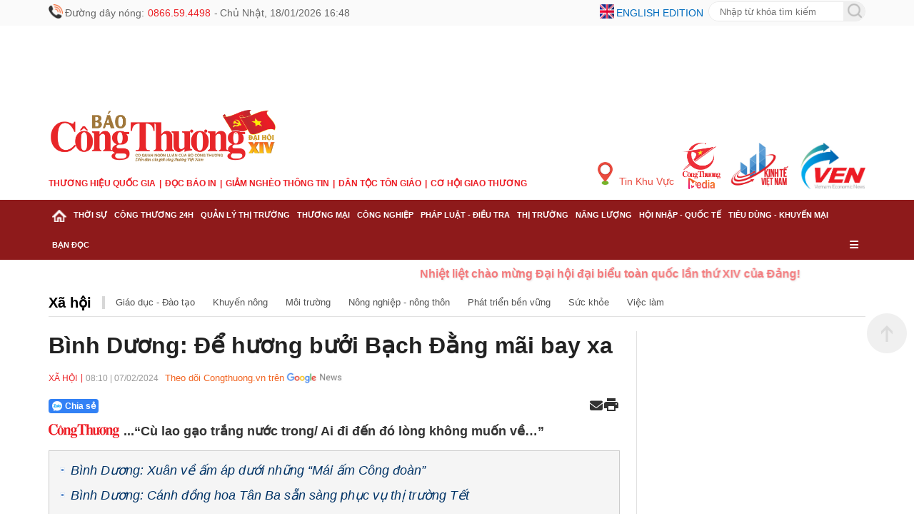

--- FILE ---
content_type: text/html; charset=utf-8
request_url: https://congthuong.vn/binh-duong-de-huong-buoi-bach-dang-mai-bay-xa-301852.html
body_size: 27262
content:
<!doctype html><html lang="vi"><head><title>Bình Dương: Để hương bưởi Bạch Đằng mãi bay xa </title><meta http-equiv="REFRESH" content="1800" /><link rel="dns-prefetch" href="https://delivery.congthuong.vn"><link rel="dns-prefetch" href="https://track.congthuong.vn"><link rel="dns-prefetch" href="https://cdn-i2.congthuong.vn"><link rel="dns-prefetch" href="https://cdn-v.congthuong.vn"><link rel="dns-prefetch" href="//www.google-analytics.com" /><link rel="dns-prefetch" href="//www.googletagmanager.com" /><meta name="description" content="...“Cù lao gạo trắng nước trong/ Ai đi đến đó lòng không muốn về…”"><meta name="keywords" content="tỉnh Bình Dương, bưởi Bạch Đằng, mãi bay xa"><meta name="news_keywords" content="tỉnh Bình Dương, bưởi Bạch Đằng, mãi bay xa"><meta charset="utf-8"><meta content="width=device-width, initial-scale=1,maximum-scale=5, user-scalable=1" name="viewport" /><meta name="tt_category_id" content="22" value="22" /><meta content="Báo Công Thương" property="og:site_name" /><link rel="canonical" href="https://congthuong.vn/binh-duong-de-huong-buoi-bach-dang-mai-bay-xa-301852.html" /><meta name="p:domain_verify" content="076ca939b2730d9b7a449b28d1b10dcc" /><meta property="fb:app_id" content="979009352473398" /><meta property="og:url" itemprop="url" content="https://congthuong.vn/binh-duong-de-huong-buoi-bach-dang-mai-bay-xa-301852.html" /><meta property="og:image:secure_url" itemprop="thumbnailUrl" content="https://cdn-i2.congthuong.vn/resize/ykO1ib1k7yJqEd-zoz6PIqnbTVmHtoG9TmByvG6pX1W-8gCKFZT_CFeinGMWtEUhppzh8JCJ6aYygYbFEWQQeodVCDPKw5TFdDwGtfVF0MIiofV-2W6U9Q2/stores/news_dataimages/2024/022024/04/05/croped/thumbnail/1a20240204051403.jpg" /><meta property="og:image" itemprop="thumbnailUrl" content="http://cdn-i2.congthuong.vn/resize/ykO1ib1k7yJqEd-zoz6PIqnbTVmHtoG9TmByvG6pX1W-8gCKFZT_CFeinGMWtEUhppzh8JCJ6aYygYbFEWQQeodVCDPKw5TFdDwGtfVF0MIiofV-2W6U9Q2/stores/news_dataimages/2024/022024/04/05/croped/thumbnail/1a20240204051403.jpg" /><meta property="og:image:width" content="600"><meta property="og:image:height" content="315"><meta content="Bình Dương: Để hương bưởi Bạch Đằng mãi bay xa" itemprop="headline" property="og:title" /><meta content="...“Cù lao gạo trắng nước trong/ Ai đi đến đó lòng không muốn về…”" itemprop="description" property="og:description" /><meta content="article" property="og:type" /><meta property="fb:pages" content="162160003904301" /><meta content="news" itemprop="genre" name="medium" /><meta content="vi-VN" itemprop="inLanguage" /><meta content="Xã hội" itemprop="articleSection" /><meta content="Báo Công Thương" itemprop="sourceOrganization" name="source" /><meta content="2024-02-07T08:10:36" itemprop="datePublished" name="pubdate" /><meta content="2024-02-07T08:10:36" itemprop="dateModified" name="lastmod" /><meta content="2024-02-04T05:06:31" itemprop="dateCreated" /><meta property="dable:item_id" content="301852"><meta property="dable:image" content="https://cdn-i2.congthuong.vn/resize/RxD3AW_B_WHPvjPG2Jtx40t5j9iPaYHYPWRaNDU4ecHn_hk8Z2zlG3Jj7SuPDnxMSJJm5G83Ep8a3FM5yYiie-DlzA_gqC0qYUZD2GV0Sbv694-z2njOuicqbnWtX-n10/stores/news_dataimages/2024/022024/04/05/croped/thumbnail/1a20240204051403.jpg"><meta property="dable:author" content="Thu Hường"><meta property="article:section" content="Xã hội"><meta property="article:published_time" content="2024-02-07T08:10:36"><meta name="copyright" content="Công Thương" /><meta name="author" content="Công Thương" /><meta name="robots" content="index, follow" /><meta name="google-site-verification" content="0Ph6eFQZQRH2FR4_oTtjkW1hhJQYkfaPS_7_lRvY5bY"><meta name="geo.region" content="VN-HN" /><meta name="geo.position" content="21.030624;105.782431" /><meta name="ICBM" content="21.030624, 105.782431" /><meta name="revisit-after" content="days"><meta name="twitter:card" value="summary"><meta name="twitter:url" content="https://congthuong.vn/binh-duong-de-huong-buoi-bach-dang-mai-bay-xa-301852.html"><meta name="twitter:title" content="Bình Dương: Để hương bưởi Bạch Đằng mãi bay xa"><meta name="twitter:description" content="...“Cù lao gạo trắng nước trong/ Ai đi đến đó lòng không muốn về…”"><meta name="twitter:image" content="http://cdn-i2.congthuong.vn/resize/ykO1ib1k7yJqEd-zoz6PIqnbTVmHtoG9TmByvG6pX1W-8gCKFZT_CFeinGMWtEUhppzh8JCJ6aYygYbFEWQQeodVCDPKw5TFdDwGtfVF0MIiofV-2W6U9Q2/stores/news_dataimages/2024/022024/04/05/croped/thumbnail/1a20240204051403.jpg" /><meta name="twitter:site" content="@C&#244;ng Thương"><meta name="twitter:creator" content="@C&#244;ng Thương"><meta name="server_site" content="1"><script type="application/ld+json">            {          "@context": "https://schema.org",          "@type": "WebSite",          "@id": "https://congthuong.vn/#website",          "url": "https://congthuong.vn",          "name": "Báo Điệno Công Thương",          "alternateName": ["Báo Công Thương"],          "description": "Báo tin tức công thương trong ngày Việt Nam hôm nay, tin tức trong nước thế giới được cập nhật 24h với các bài phóng sự video clip độc quyền trên BAO congthuong.vn. Thông tin thời sự, chính trị trong nước quốc tế tổng hợp nhanh nhất sớm nhất, video clip giải trí showbiz",          "inLanguage": "vi-VN",          "publisher": {            "@id": "https://vtcnews.vn/#organization"          },          "potentialAction": {            "@type": "SearchAction",            "target": {              "@type": "EntryPoint",              "urlTemplate": "https://congthuong.vn/search_enginer.html?q={search_term_string}"            },            "query-input": "required name=search_term_string"          }        }    </script><script type="application/ld+json">        {"@context":"https://schema.org","@type":"NewsArticle","description":"...“Cù lao gạo trắng nước trong/ Ai đi đến đó lòng không muốn về…”","image":"https://cdn-i2.congthuong.vn/resize/th/stores/news_dataimages/2024/022024/04/05/croped/thumbnail/1a20240204051403.jpg","author":{"@type":"Person","name":"Thu Hường"},"dateModified":"2024-02-07T08:10:36+07:00","datePublished":"2024-02-07T08:10:36+07:00","headline":"Bình Dương: Để hương bưởi Bạch Đằng mãi bay xa","publisher":{"@type":"Organization","url":"https://congthuong.vn"}}    </script><script type="application/ld+json">        {"@context":"https://schema.org","@type":"BreadcrumbList","itemListElement":[{"@type":"ListItem","item":{"@type":"Thing","@id":"https://congthuong.vn","name":"Trang chủ"},"position":1},{"@type":"ListItem","item":{"@type":"Thing","@id":"https://congthuong.vn/xa-hoi-22.html","name":"Xã hội"},"position":2}]}    </script><script type="application/ld+json">{"@context":"https://schema.org","@type":"Organization","name":"Báo Công thương","sameAs":"https://www.facebook.com/baocongthuong","url":"https://congthuong.vn","address":{"@type":"PostalAddress","addressCountry":"VN","addressLocality":"Hà Nội City","addressRegion":"Northeast","postalCode":"100000","streetAddress":"Tầng 10-11, Tòa nhà Bộ Công Thương, số 655 Phạm Văn Đồng, Nghĩa Đô, Hà Nội."},"contactPoint":{"@type":"ContactPoint","contactType":"Customer Service","telephone":"0243.936.6400"},"founder":{"@type":"Person","name":"Báo Công thương"},"foundingDate":2013,"logo":"https://cdn-i.congthuong.vn/Content/images/logo-congthuongvn.png"}</script><meta property="article:author" content="https://www.facebook.com/baocongthuong" /><meta property="article:publisher" content="https://www.facebook.com/baocongthuong"><meta name="area_id" value="1"><script async src="https://www.googletagmanager.com/gtag/js?id=G-EJJCVZBKBE"></script><script>    window.dataLayer = window.dataLayer || [];    function gtag() { dataLayer.push(arguments); }    gtag('js', new Date());    gtag('config', 'G-EJJCVZBKBE');</script><script>function setCookie(n,t,i){var r=new Date,u;r.setTime(r.getTime()+i*864e5);u="expires="+r.toUTCString();document.cookie=n+"="+t+"; "+u+";path=/;"}function getCookie(n){for(var t,r=n+"=",u=document.cookie.split(";"),i=0;i<u.length;i++){for(t=u[i];t.charAt(0)==" ";)t=t.substring(1);if(t.indexOf(r)==0)return t.substring(r.length,t.length)}return""}function AjaxPost(n,t,i){var r=new XMLHttpRequest;r.open("POST",n,!0);r.setRequestHeader("Content-Type","application/x-www-form-urlencoded");r.onreadystatechange=function(){if(r.readyState==4&&r.status==200){if(typeof i!="function")return!1;if(this.responseText!=null){let n=JSON.parse(this.responseText);i(n)}else i()}};r.send(t)}function AjaxGet(n,t){var i=new XMLHttpRequest;i.open("GET",n,!0);i.setRequestHeader("Content-Type","application/x-www-form-urlencoded");i.onreadystatechange=function(){if(i.readyState==4&&i.status==200){if(typeof t!="function")return!1;t(this.responseText)}};i.send()}function qs(n){return document.querySelector(n)}function qa(n){return document.querySelectorAll(n)}function isInViewport(n){const t=n.getBoundingClientRect();let i=t.height;return t.top+i>=0&&t.left>=0&&t.bottom-i<=(window.innerHeight||document.documentElement.clientHeight)&&t.right<=(window.innerWidth||document.documentElement.clientWidth)}function isDescendant(n,t){for(var i=t.parentNode;i!=null;){if(i==n)return!0;i=i.parentNode}return!1}function formatdatetime(n){var t=new Date(n),i=t.getHours(),r=t.getMinutes(),u=t.getDate(),f=t.getMonth()+1,e=t.getFullYear();return(i<=9?"0"+i:i)+":"+(r<=9?"0"+r:r)+" "+(u<=9?"0"+u:u)+"/"+(f<=9?"0"+f:f)+"/"+e}function getQueryParam(n){let i=window.location.search.substring(1),t=i.split("&");for(let i=0;i<t.length;i++){let r=t[i].split("=");if(decodeURIComponent(r[0])===n)return decodeURIComponent(r[1]||"")}return null}function imgParam(){return"[data-uri]"}common={dateToStringCountHour:function(n){var o=new Date,s=new Date(n),i,r,u,f,e;const t=Math.abs(o-s);return(i=Math.floor(t/315576e5),i>0)?i+" năm trước":(r=Math.floor(t/26298e5),r>0)?r+" tháng trước":(u=Math.floor(t/864e5),u>0)?u+" ngày trước":(f=Math.floor(t/36e5),f>0)?f+" giờ trước":(e=Math.floor(t/6e4),e>0?e+" phút trước":"vừa xong")},deleteCookie:function(n){document.cookie=n+"=; expires=Thu, 01 Jan 1970 00:00:00 UTC; path=/;"},getIdClient:function(){let n=-1,t=getCookie("ui");if(t!=""&&t!=null){let i=JSON.parse(t);n=i.Id}else{let t=getCookie("g_ui");if(t!=""&&t!=null){let i=JSON.parse(t);n=i.Id}}return n},getUserNameClient:function(){let n="",t=getCookie("ui");if(t!=""&&t!=null){let i=JSON.parse(t);n=i.Name}else{let t=getCookie("g_ui");if(t!=""&&t!=null){let i=JSON.parse(t);n=i.Name}}return n},changeUserCookie:function(n){let t=getCookie("ui");if(t==""||t==null){let t=getCookie("g_ui");if(t!=""&&t!=null){let i=JSON.parse(t),r=i.Id,u={Name:n,Id:r},f=JSON.stringify(u);setCookie("g_ui",f,365)}}}};String.prototype.replaceAll=function(n,t){var i=this;return i.split(n).join(t)};var mode=getQueryParam("device");(mode==="pc"||mode==="mobile")&&document.querySelector('meta[name="viewport"]').setAttribute("content","width=500")</script><style>.header-top{width:100%;height:36px;line-height:36px;background:#fafafa;font-size:14px}.siteCenter{width:1144px;margin:0 auto}.lt{display:block;float:left}.header-top span,.header-top a{display:block;float:left;margin-left:10px;color:#666;display:flex;margin-left:3px}.header-top .ico-phone-no,.ico-phone-no{color:#ec2226;font-family:inherit;margin-left:5px;margin-right:5px}.rt{display:block;float:right}.header-top .ico-language{color:#006cbe;text-transform:uppercase;margin-right:7px}.font16{font-size:16px}.mg0{margin:0}.frmSearch{display:block;float:right;width:220px;height:28px;margin-top:2px;border:1px solid #e9e9e9;border-radius:28px;overflow:hidden;position:relative}.frmSearch input[type="text"]{height:100%;float:left;border:0;width:calc(100% - 30px);padding:0 15px;outline:none}.banner-top{width:100%;overflow:hidden;text-align:center}.banner{width:100%;display:block;clear:both;margin-bottom:20px;text-align:center}.hna-social-share span{float:left;height:30px;line-height:30px;display:none}.banner-slider{position:relative;list-style:none;padding:0;margin:0;width:100%;height:250px;overflow:hidden}.clearfix:after{content:"";display:block;height:0;width:100%;clear:both}.header-logo{width:100%;padding:0 0 15px 0}.header-logo .siteCenter{position:relative}.logo{padding:0 0}img{border:none;vertical-align:middle;max-width:100%}.menu-after-logo{margin:10px 0}ul,ol{margin:0;padding:0;list-style:none}.item-menu{float:left;font-family:'Merriweather-Bold',sans-serif;color:#ec1d24;font-size:12px;text-transform:uppercase;font-weight:bold}a{text-decoration:none;border:none;color:inherit}.item-menu:not(:first-child)::before{content:'|';padding:0 5px}.multi-site{position:absolute;right:0;bottom:0}.multi-site a{float:left;margin-left:10px}.fw{width:100%}#nav{width:100%;background:#8e1a1b;position:sticky;top:-1px;z-index:9999}#nav .siteCenter{position:relative}.cat{display:block;float:left;padding:0 5px;position:relative}.cat>a,.cat.last>span{font-weight:bold;font-size:10.6px;line-height:42px;text-transform:uppercase;color:#fff;cursor:pointer;padding:15px 0;font-stretch:normal}.cat.active,.cat:hover{background-color:#c71b1f}.cat.active>a,.cat:hover>a{color:#fff}.sub-menu{display:none;position:absolute;z-index:100;top:42px;left:0;min-width:222px;box-shadow:0 2px 4px rgba(34,25,25,.4)}.cat:hover .sub-menu{display:block}.sub-cat:first-child{border-top:0}.sub-cat{white-space:nowrap;background:#fff;border-top:1px solid #e1e1e1;padding:9px 16px;width:100%;float:left;clear:both}.sub-cat a{font-size:14px}a:hover,.breadcrumb a:hover,.breadcrumb li a:hover{color:#105cb6}.cat-last{float:right}.cat-last span{color:#fff;line-height:42px;padding:0 5px;cursor:pointer}*,*:after,*:before{box-sizing:border-box;-moz-box-sizing:border-box;-webkit-box-sizing:border-box}.main-menu-special{display:none;position:absolute;width:100%;background:#f0f0f0}.main-menu-item:nth-child(5n+1){clear:both}body{color:#212121;font-size:14px;font-family:Arial,"Helvetica Neue",Helvetica,sans-serif;line-height:1.3;min-width:1150px;margin:0}.animated-text{text-align:center;font-size:16px;color:#ff5733;animation:smoothSlide 20s linear infinite,clearBlink 1s step-end infinite;white-space:nowrap;padding:10px 0;font-weight:bold;text-shadow:1px 1px 3px rgba(0,0,0,.2);width:900px}.animated-text:hover{animation-play-state:paused}.animated-text a{color:#ec2226;text-decoration:none;font-weight:bold;transition:color .3s}.animated-text a:hover{color:#ec2226}@keyframes smoothSlide{0%{transform:translateX(100%)}100%{transform:translateX(-100%)}}@keyframes clearBlink{0%,100%{opacity:1}50%{opacity:.6}}.animated-text-wrapper{width:100%;overflow:hidden;position:relative}.post-left-container .alert-info{font-size:16px}.post-left-container .article-detail-similar{margin-top:30px}.ads-item img{padding-bottom:10px}.main-menu-item{width:20%;float:left;padding:0 15px;margin:5px 0}.main-menu-item a{width:100%;float:left;font-size:13px;line-height:24px}.hna-link{font-weight:700}.img-new{display:block;width:20px;height:20px;float:left;margin-top:6px}.img-buttom{width:20px;height:20px;line-height:100%;border:0;cursor:pointer;outline:none;margin-top:-10px}#nav-footer{width:100%;background:#8e1a1b}.footer-info{background:#f4c7a8;border-top:1px solid #fff}.footer-info-f{padding:15px 0 7px 0;border-bottom:1px solid #d7d7d7;position:relative}.logo-footer{width:245px}.footer-info-f .footer-lt{width:700px;margin-left:25px}.footer-info p{margin-bottom:5px;color:#000}.bdr-bottom-dotted{height:1px;border-bottom:1px solid #e1e1e1;margin:15px 0}.footer-bct-link a{color:#105cb6}.footer-bct-link a:not(:first-child)::before{content:'';display:inline-block;width:1px;height:10px;background:#fff;margin:0 5px 0 5px}.color-105CB6,.copyright.color-105CB6{color:#000}.hna-ncsc{position:absolute;right:0;bottom:15px}.hna-social-share{line-height:32px}.footer-mastercms{line-height:45px;height:45px;font-size:12px;color:#999}a:hover,.breadcrumb a:hover,.breadcrumb li a:hover{color:#105cb6}.backTop{background:url(/Content/img/backTop.png) 0 0 no-repeat;width:56px;height:56px;display:none;position:fixed;bottom:225px;right:10px;cursor:pointer;z-index:10}a:hover,.breadcrumb a:hover,.breadcrumb li a:hover{color:#105cb6}.hna-button-facebook{background-position:-30px 0}.hna-social-button{float:left;display:block;height:30px;width:30px;background-image:url(/Content/img/ico-social-share.png);background-repeat:no-repeat;margin-left:10px;border-radius:6px;background-color:#fff}.hna-button-zalo{background-position:0 0}.hna-button-youtube{background-position:-60px 0}.hna-button-tiktok{background-position:-90px 0}.sys-ads{margin:0 auto}.mg-5-0{margin:5px 0}.dropDesktop{display:flex;margin-top:10px}.menu-mobile{display:none}ins[data-platform="1"]{display:block}ins[data-platform="2"]{display:none}.baner-mb{display:none}.baner-pc{display:block!important}@media(max-width:970px){ins[data-platform="1"]{display:none}.article-link{display:block;overflow:hidden}.bx-cat-content.news-content .article-link{overflow:hidden!important}.bx-cat-content.news-content .sItem>.article:first-child .article-link{overflow:inherit!important}.bx-list-cover .article-link{overflow:hidden!important}.bx-list-cover>.article:first-child .article-link{overflow:inherit!important}.article-title{font-size:18px!important}.bx-cat-content .bx-cover-slider .article-title{font-size:21px!important}ins[data-platform="2"]{display:block}.footer-rt.rt{display:none}.baner-mb{display:block}.baner-pc{display:none!important}.menu-pc{display:none!important}.menu-mobile{display:block}.ads-item img{padding-bottom:10px}.backTop{display:none!important}.header-top{background-color:#fbfafa;height:32px;border-bottom:1px solid #fff;line-height:32px}.siteCenter{width:100%}body{max-width:100%;margin:0 auto;min-width:100%}.col-left .bx-cat-title.fw.lt.mb2{display:none}.mb-page{overflow:hidden}.clearfix{display:block}.ads-item img{padding-bottom:10px}.wrapper{padding:0 15px}.header-info{display:flex;white-space:nowrap;justify-content:space-between;align-items:center;overflow-x:scroll}.ico-lock{color:#999;font-size:12px;font-weight:400;margin-right:15px}.ico-lock::before{background:url(/Content/img/ico-lock.png) left center no-repeat;width:16px;height:16px;padding-left:15px;background-size:12px;vertical-align:-1px}.ico::before{content:'';position:relative;display:inline-block;top:7px}.header-top a:first-child{background:none;margin-left:0;padding-left:0}.header-top a{margin-left:6px;padding-left:10px;background:url(../images/mb/ico-space.png) 0 center no-repeat}.header-top a{font-size:12px;font-weight:400;color:#006cbe;text-transform:uppercase}.flag-en::before{background:url(/Content/img/flag-en.png) left 0 no-repeat;width:23px;height:13px;padding-left:30px;top:9px}.clearfix::after{content:'';width:100%;height:0;line-height:0;display:block;clear:both}.header-logo{padding:0}.menu-after-logo{margin-bottom:10px;overflow-x:scroll;white-space:nowrap}.item-menu{display:inline-block;font-weight:700;color:#ec1d24;font-size:13px;text-transform:uppercase;float:none}.item-menu:not(:first-child)::before{content:'|';padding:0 5px}.header-choose{border-top:1px solid #e1e1e1;padding:6px 0;position:relative}.ico-hotline{display:block;height:28px;line-height:28px;float:left;background:url(/Content/img/ico-hotline.png) left center no-repeat;padding-left:25px;background-size:20px}.ico-hotline span{color:#e90207}.dropMenu,.dropSearch,.dropDesktop{float:left;height:28px;width:auto}.ico-search{background:url(/Content/img/ico-search1.png) center center no-repeat;width:34px;height:28px;display:inline-block}.boxSearch{background:#fff;display:none;top:100%;position:absolute;width:100%;z-index:999;height:32px;left:0;box-shadow:1px 0 3px 0 #e2c08f;overflow:hidden}.frmSearch{width:calc(100% - 4px);height:28px;background:transparent;border:1px solid #e6e6e6;border-radius:28px;float:right;margin:2px;background:#fff}.bx-cat-name{font-size:20px!important}.bx-cat-two .bx-cat-title,.bx-cat-three .bx-cat-title,.bx-cat-four .bx-cat-title,.bx-epaper .bx-cat-title,.bx-cat-five .bx-cat-title{margin-bottom:10px!important}.article-detail-similar .article-desc{display:none!important}.gray-51.pl9.pr9{font-size:16px!important}.frmSearch input[type="text"]{border:0;outline:0;width:calc(100% - 28px);height:28px;padding-left:12px;float:left;background:transparent}.frmSearch button[type="submit"]{border:0;outline:0;width:26px;height:26px;background:url(/Content/img/search-ico.png) center center no-repeat;float:right;cursor:pointer}.dropDesktop{line-height:28px;margin-top:0}.ico-desktop-m{padding:0 8px;color:#777;cursor:pointer}.ico-menu{background:url(/Content/img/ico-menu.png) right center no-repeat;width:28px;height:28px;display:inline-block}.icon{height:28px;display:inline-block;cursor:pointer}.menu-header{position:relative;padding:10px 0}.head-logo{display:inline-block;font-size:inherit;padding:0 10px}.menu-header .button{padding:0 15px;line-height:1;cursor:pointer}.menu-header .close-button i{color:#ec2226}.menu-header .button i{color:#ec2226}.menu-list .menu-body{scroll-behavior:smooth;-ms-overflow-style:-ms-autohiding-scrollbar;overflow:scroll;z-index:9999;height:calc(100% - 70px);width:100%;float:left;text-align:left}.list-main-nav{background-color:#f7f7f7;padding:0 20px}.menu-list .menu-item{width:100%;float:left;border-bottom:1px solid #dfdfdf;position:relative}.menuLink{font-size:16px;color:inherit;display:block;float:left;width:calc(100% - 50px);padding:15px 0;font-weight:700;font-style:normal}.sub-menu-button{display:block;float:right;width:50px;height:50px;text-align:center;font-size:14px;cursor:pointer}.sub-menu-button i{line-height:50px;color:#ec2226}.list-sub-nav{width:100%;float:left}.sub-menu-item{border-top:1px solid #dfdfdf;width:100%;float:left}.sub-menuLink{font-size:16px;color:inherit;display:block;float:left;width:100%;padding:15px 0 15px 15px;font-weight:500}.sub-menuLink i{font-size:10px;margin-right:15px;vertical-align:2px}.ico-desktop{width:200px;height:50px;line-height:50px;border-radius:5px;text-align:center;cursor:pointer;display:block;margin:20px auto;text-transform:uppercase;font-weight:700;font-style:normal;background-color:#ec2226;color:#fff}.ico-desktop i{padding-right:5px}.banner .banner-w100:last-child{margin-bottom:0}#footer{border-top:6px solid #8e1a1b;background:#f4c7a8}.footer-intro{padding-top:12px}#footer p{font-size:14px;color:#000;margin:10px 0}.footer-bct-link{border-top:1px solid #f1f1f1;border-bottom:1px solid #f1f1f1;padding:10px 0;text-align:center}.footer-bct-link a{color:#105cb6}.footer-bct-link a:not(:first-child)::before{content:'';display:inline-block;width:1px;height:10px;background:#fff;margin:0 5px 0 5px}.siteCenter{width:100%!important}.menu-list{position:fixed;top:0;left:0;width:100%;max-height:100vh;overflow-y:auto;background:#fff;z-index:1000;transform:translateX(-100%);transition:transform .3s ease-in-out}.list-sub-nav.active{display:block!important}.menu-list.active{position:fixed;top:0;left:0;width:100%;max-height:100vh;overflow-y:auto;background:#fff;z-index:1000;transform:translateX(0%);transition:transform .3s ease-in-out}.list-sub-nav{display:none}.menu-header{position:sticky;top:0;background:#fff;z-index:1001;box-shadow:0 2px 5px rgba(0,0,0,.1)}.header-menu{background:#8e1a1b;height:37px;line-height:37px;position:relative}.ico-home{background:url(/Content/img/ico-home1.png) 0 center no-repeat;width:17px;height:37px;display:inline-block;margin-right:5px}.swiper-wrapper{display:flex;white-space:nowrap;justify-content:flex-start;align-items:center}.cate{padding:0 8px;width:auto;opacity:1;display:block}.cate a{font-weight:bold;font-size:13px;color:#fff;text-transform:uppercase;letter-spacing:-.5px}.swiper-button-next{background:url(/Content/img/swiper-button-next.png) center right no-repeat;position:absolute;top:0;right:15px;width:23px;height:37px;z-index:3}.swiper-wrapper{display:flex;transition:transform 0ms;transform:translate3d(0,0,0)}.swiper-slide{flex-shrink:0;width:auto}.animated-text{text-align:center;font-size:16px;color:#ff5733;animation:smoothSlide 10s linear infinite,clearBlink 1s step-end infinite;white-space:nowrap;padding:10px 0;margin:5px 0;text-shadow:1px 1px 3px rgba(0,0,0,.2);width:100%}.animated-text a{color:#ec2226;text-decoration:none;font-weight:bold;transition:color .3s}.animated-text-wrapper{width:100%;overflow:hidden;position:relative}.animated-text a:hover{color:#ec2226}.swiper-container-ios{overflow-x:auto;white-space:nowrap;scroll-behavior:smooth;position:relative}.main-cate{display:flex;transition:transform .3s ease}.zone-menu::-webkit-scrollbar{display:none}.mg-5-0{margin:5px 0}.footer-info-f .footer-lt{width:100%;margin-left:0;padding:0 10px}.footer-info-f .logo-footer img{padding:0 10px}}</style><link href="/pc/font" rel="preload" as="style" onload="this.onload=null;this.rel='stylesheet'" /><link rel="stylesheet" href="https://cdnjs.cloudflare.com/ajax/libs/font-awesome/6.6.0/css/all.min.css" integrity="sha512-Kc323vGBEqzTmouAECnVceyQqyqdsSiqLQISBL29aUW4U/M7pSPA/gEUZQqv1cwx4OnYxTxve5UMg5GT6L4JJg==" crossorigin="anonymous" referrerpolicy="no-referrer" /></head><body data-page="detail" data-ads="22"      class="load-news-detail isads google-anno-skip"      data-cache="1252"      data-cachemenu="vs052645251230"      data-contenttype="0"      data-api="https://sv.congthuong.vn"      data-live="https://live.congthuong.vn"      data-area="1"      data-delivery="https://delivery.congthuong.vn"      data-userid="-1"      data-clientuser="60f6ce06-c0fc-420e-a13d-dd2f3d24c6d5"      data-tracking="https://track.congthuong.vn"      data-rootdomain="congthuong.vn"      data-image="https://cdn-i2.congthuong.vn"      data-video="https://cdn-v.congthuong.vn"><input type="hidden" class="gg-config hdie" data-client="301412843265-t6s4de06jugglgg48rr9ma6qag47fidn.apps.googleusercontent.com" data-login_uri="https://login.congthuong.vn/Google/GooogleResponse" /><div class="pc-home" id="wrapper"><div class="menu-pc"><header id="header" class="fix"><div class="header-top"><div class="siteCenter"><div class="lt"><img class="img-new" src="/Content/img/ico-phone-no.png" /><span class="ico-phone">                                Đường dây nóng: <samp class="ico-phone-no">0866.59.4498</samp>  -                                <span class="ico ico-lock">Thứ Sáu, 16/01/2026 11:10</span></span></div><div class="rt"><img class="img-new" src="/Content/img/ico-english.png" /><a class="ico-language" href="https://ven.congthuong.vn/" target="_blank">English edition</a><form id="searchForm_menu" action="/search_enginer.html" class="relative frmSearch"><input type="text" name="q" placeholder="Nhập từ khóa tìm kiếm" class="search-input"><button type="submit" style="height:30px; position:absolute; padding-top:3px; border:none;"><img class="img-buttom" src="/Content/img/ico-search.png" alt="Search" /></button></form><script>                                document.getElementById('searchForm_menu').addEventListener('submit', function (event) {                                    event.preventDefault();                                    var searchValue = document.querySelector(".search-input").value.trim();                                    var action = this.getAttribute('action');                                    if (searchValue !== '') {                                        var url = action + "?q=" + encodeURIComponent(searchValue);                                        window.location.href = url;                                    }                                });                            </script></div></div></div><div class="sys-ads baner-pc" style="height: 114px; width: 1144px;"><div class="ads-item tc lh0" data-zone="hot_banner_top"><ins data-ad="bs" data-platform="1" data-zone="hot_banner_top" data-height="114" data-width="1144"></ins><script>(adsbs = window.adsbs || []).push();</script></div></div><div class="header-logo"><div class="siteCenter clearfix"><div class="lt"><div><a class="logo" href="/" title="Báo Công Thương điện tử, kinh tế, chính trị, xã hội"><img src="/Content/img/LOGO CT DHD 14.png" height="90" alt="Báo Công Thương điện tử, kinh tế, chính trị, xã hội"></a></div><ul class="menu-after-logo"><li class="item-menu"><a href="https://thuonghieuquocgia.congthuong.vn" target="_blank">Thương hiệu quốc gia</a></li><li class="item-menu"><a href="https://congthuong.vn/bao-giay.paper">Đọc báo in</a></li><li class="item-menu"><a href="https://giamngheothongtin.congthuong.vn" target="_blank">Giảm nghèo thông tin</a></li><li class="item-menu"><a href="https://dantoctongiao.congthuong.vn" target="_blank">Dân tộc tôn giáo</a></li><li class="item-menu"><a href="https://giaothuong.congthuong.vn" target="_blank">Cơ hội Giao thương</a></li></ul></div><div class="multi-site rt"><a style="color: #e94b3f;padding-top: 27px;" class="hna-ico-region f3" href="https://congthuong.vn/khu-vuc"><img style="margin-right: 5px;vertical-align: 0px;" src="/Content/img/hna-ico-place.png" alt="Tin khu vực" height="32" width="21">                                Tin Khu Vực                            </a><a href="https://media.congthuong.vn" target="_blank"><img src="/Content/img/logo-congthuong-media.png" alt="Kinh tế Việt Nam" height="65" width="55"></a><a href="https://kinhte.congthuong.vn/" target="_blank"><img src="/Content/img/logoktvn.jpg" alt="Kinh tế Việt Nam" height="65" width="86"></a><a href="https://ven.congthuong.vn/" target="_blank"><img src="/Content/img/logove.jpg" alt="VEN" height="65" width="97"></a></div></div></div></header><nav id="nav" class="clearfix"><div class="siteCenter clearfix"><div class="zone-menu h38 menu-tab-pc" data-zone="menu_tab_pc"></div><div class="zone-menu" data-zone="menu_ex_pc"></div></div></nav></div><div class="menu-mobile"><header id="header"><div class="header-top fw clearfix"><div class="wrapper"><div class="header-info"><span class="ico ico-lock">Thứ Sáu, 16/01/2026 11:10</span><div class="header-link"><a class="ico flag-en" href="https://ven.congthuong.vn/" target="_blank">English Edition</a></div></div></div></div><div class="header-logo"><div class="wrapper"><a class="logo" href="/" title="Báo Công Thương điện tử, kinh tế, chính trị, xã hội"><img src="/Content/img/LOGO CT DHD 14.png" height="80" alt="Báo Công Thương điện tử, kinh tế, chính trị, xã hội"></a></div></div><div class="wrapper"><ul class="menu-after-logo"><li class="item-menu"><a href="https://media.congthuong.vn" target="_blank">CÔNG THƯƠNG MEDIA</a></li><li class="item-menu"><a href="https://kinhte.congthuong.vn" target="_blank">Kinh tế Việt Nam</a></li><li class="item-menu"><a href="https://thuonghieuquocgia.congthuong.vn" target="_blank">Thương hiệu quốc gia</a></li><li class="item-menu"><a href="https://congthuong.vn/bao-giay.paper">Đọc báo in</a></li><li class="item-menu"><a href="https://giamngheothongtin.congthuong.vn" target="_blank">Giảm nghèo thông tin</a></li><li class="item-menu"><a href="https://dantoctongiao.congthuong.vn" target="_blank">Dân tộc tôn giáo</a></li><li class="item-menu"><a href="https://giaothuong.congthuong.vn" target="_blank">Cơ hội Giao thương</a></li><li class="item-menu"><a href="https://ven.congthuong.vn" target="_blank">Vietnam Economic News</a></li></ul></div><nav class="menu-list"><div class="menu-header clearfix"><div class="head-logo"><a class="logo" href="/" title="Báo Công Thương điện tử, kinh tế, chính trị, xã hội"><img src="/Content/img/587x124px 2.10-01.svg" height="80" alt="Báo Công Thương điện tử, kinh tế, chính trị, xã hội"></a></div><span class="button close-button rt" style="position: absolute;top: 0;right: 0;"><i class="fas fa-times" style="line-height: 65px;"></i></span></div><div class="menu-body fw clearfix"><div class="zone-menu" data-zone="zone_sub_menu_mobile"></div><a class="ico-desktop" href="#"><i class="fas fa-desktop"></i>Phiên bản đầy đủ</a><div class="banner fw mt20 clearfix"><div class="wrapper"><div class="banner-w100 mb25"></div></div></div><div id="footer"><div class="wrapper"><div class="footer-intro fw clearfix"><div class="lt"><a class="logo" href="/" title="Báo Công Thương điện tử, kinh tế, chính trị, xã hội"><img src="/Content/img/logo-congthuong.vn.svg" height="50" alt="Báo Công Thương điện tử, kinh tế, chính trị, xã hội"></a><p>Tổng biên tập: <b>Nguyễn Văn Minh</b></p><p>Phó tổng biên tập: <b>Nguyễn Tiến Cường, Nguyễn Thị Thùy Linh</b></p></div></div><div class="footer-contact fw clearfix"><p class="footer-bct-link"><a href="/gioi-thieu-ve-bao-cong-thuong.html">Về Báo Công Thương</a><a href="/video-ve-bao-cong-thuong.html">Video về Báo Công Thương</a><a href="/trao-doi-voi-toa-soan.html">Trao đổi với tòa soạn</a><a href="/ton-chi-muc-dich.html">Tôn chỉ mục đích</a></p><p>® Giấy phép hoạt động Báo điện tử số 276/GP-BTTTT do Bộ Thông tin và Truyền thông cấp ngày 04/8/2023</p><p>Tòa soạn: Tầng 10-11, Tòa nhà Bộ Công Thương, số 655 Phạm Văn Đồng, Nghĩa Đô, Hà Nội.</p><p>Hotline: <span style="color: #ec2226;">0866.59.4498</span></p><p>Tel: <span style="color: #ec2226;">0243.936.6400</span> - Fax: <span style="color: #ec2226;">0243.936.6402</span></p><p>Email: <span><a href="/cdn-cgi/l/email-protection" class="__cf_email__" data-cfemail="ee8c8f818a878b809a9b8c8d9aae89838f8782c08d8183">[email&#160;protected]</a></span></p><p>Bản quyền thuộc về Báo Công Thương. Cấm sao chép dưới mọi hình thức nếu không có sự chấp thuận bằng văn bản.</p></div></div></div></div></nav><div class="header-choose fw clearfix"><div class="wrapper"><div class="list-choose lt"><span class="ico-hotline">Đường dây nóng: <span>0866.59.4498</span></span></div><div class="rt"><div class="dropSearch"><span class="ico-search"></span><div class="boxSearch fw"><form id="searchForm_menu" action="/search_enginer.html" class="frmSearch"><input type="text" name="q" value="" placeholder="Nhập từ khóa tìm kiếm" class="search-input"><button type="submit"></button></form><script data-cfasync="false" src="/cdn-cgi/scripts/5c5dd728/cloudflare-static/email-decode.min.js"></script><script>                                        document.getElementById('searchForm_menu').addEventListener('submit', function (event) {                                            event.preventDefault();                                            var searchValue = document.getElementsByClassName("search-input")[0].value.trim();                                            var action = document.getElementById('searchForm_menu').getAttribute('action');                                            if (searchValue !== '') {                                                var url = action + "?q=" + encodeURIComponent(searchValue);                                                window.location.href = url;                                            }                                        });                                    </script></div></div><div class="dropDesktop"><a class="ico-desktop-m" href="?device=pc"><i class="fas fa-desktop"></i></a></div><div class="dropMenu"><span class="icon ico-menu"></span></div></div></div></div><div class="header-menu"><div class="wrapper"><a class="ico-home" href="/"></a><div class="zone-menu" data-zone="zone_menu_tab_mobile" style="margin-top: -50px; margin-left: 20px;"></div></div></div></header></div><div class="animated-text-wrapper"><div class="animated-text"><a href="https://congthuong.vn/thoi-su/chao-mung-dai-hoi-dai-bieu-dang-bo-bo-cong-thuong-nhiem-ky-20202025">Nhiệt liệt chào mừng Đại hội đại biểu toàn quốc lần thứ XIV của Đảng!</a></div></div><input type="hidden" id="idAricle" value="301852" /><input type="hidden" id="cateId" value="22" /><div class="banner-video-full fw clearfix"><div class="siteCenter clearfix"></div></div><main id="main" class="clearfix"><div class="main-body fw cleafix"><div class="siteCenter clearfix"><div class="navigation fw lt mb2 clearfix"><ul class="breadcrumb ms-sub-navigation ul-set-menu"><li class="f3"><a href="/xa-hoi" title="Xã hội">Xã hội</a></li></ul></div><div class="bx-grid-list-sub fw lt clearfix" style="height: auto !important;"><div class="col-left lt"><div class="article-detail fw lt mb2 clearfix"><span class="article-detail-subtitle f3"></span><h1 class="article-detail-title f5">Bình Dương: Để hương bưởi Bạch Đằng mãi bay xa</h1><div class="bx-author-info fw clearfix"></div><p class="article-info"><a class="article-cat" href="/xa-hoi" title="Xã hội">Xã hội</a><span class="article-date"><span class="format_time"> 08:10</span> | <span class="format_date"> 07/02/2024</span></span><a class="ico-google-new" target="_blank" href="#">Theo dõi Congthuong.vn trên</a></p><div id="social-share"></div><div class="article-detail-body fw clearfix"><div class="article-detail-left lt"></div><div class="article-detail-right rt"><div class="article-detail-desc f2 fw lt clearfix">...“Cù lao gạo trắng nước trong/ Ai đi đến đó lòng không muốn về…”</div><div class="ma-content fw lt f2 mb clearfix"><div id="articleBody" class="fw clearfix edittor-content " itemprop="articleBody"><table class="__MB_ARTICLE_A __MB_ARTICLE_EMBED_VALID_BOX"><tbody><tr><td align="left"><a href="https://congthuong.vn/binh-duong-xuan-ve-am-ap-duoi-nhung-mai-am-cong-doan-299176.html" title="Bình Dương: Xuân về ấm áp dưới những “Mái ấm Công đoàn”">Bình Dương: Xuân về ấm áp dưới những “Mái ấm Công đoàn”</a><a href="https://congthuong.vn/binh-duong-canh-dong-hoa-tan-ba-san-sang-phuc-vu-thi-truong-tet-300312.html" title="Bình Dương: Cánh đồng hoa Tân Ba sẵn sàng phục vụ thị trường Tết">Bình Dương: Cánh đồng hoa Tân Ba sẵn sàng phục vụ thị trường Tết</a></td></tr></tbody></table><p style="text-align: justify;">Là vùng đất cù lao bốn bề sông nước quanh năm mát lành, thổ nhưỡng phì nhiêu màu mỡ, xã Bạch Đằng (thành phố Tân Uyên, <a class="__MB_LINK_IN_ARTICLE" href="https://tacnghiep.congthuong.vn/chu-de/tinh-binh-duong.topic" title="Xem thêm tin về tỉnh Bình Dương">tỉnh Bình Dương</a>) không chỉ có “gạo trắng, nước trong”, mà còn là xứ sở của vùng đất trồng bưởi. Hương bưởi Bạch Đằng ngày nay đã tỏa ngát trên khắp thị trường trong nước, trở thành món quà quý giá của du khách và nỗi nhớ da diết của người Bình Dương.</p><table class="MASTERCMS_TPL_TABLE"><tbody><tr><td><img alt="Bình Dương: Để hương bưởi Bạch Đằng mãi bay xa..." border="0" class="__img_mastercms lazy" id="603952" src="[data-uri]" stock_attr="0" style="max-width:100%; padding:0px; margin:0px;" title="Bình Dương: Để hương bưởi Bạch Đằng mãi bay xa..." data-src="https://cdn-i2.congthuong.vn/stores/news_dataimages/2024/022024/04/05/120240204051359.jpg?rt=20240204051411" fetchpriority="high" decoding="async" data-index="0"></td></tr><tr><td>Nhìn từ trung tâm thành phố Tân Uyên, tỉnh Bình Dương, cù lao Bạch Đằng được sông Đồng Nai ôm ấp bốn bề, khí hậu quanh năm mát lành, thuận lợi cho việc phát triển miệt vườn cây trái</td></tr></tbody></table><p style="text-align: justify;"><strong>“Sản vật” của vùng đất cù lao </strong></p><p style="text-align: justify;">Từ ngàn đời xưa, cù lao Bạch Đằng được mệnh danh là nơi “gạo trắng, nước trong”, cũng là vùng đất nuôi dưỡng cho cây bưởi đơm hoa, kết trái, mang lại hương vị thơm ngát ngọt lành. Đến nay, bưởi Bạch Đằng là loại trái cây đặc sản nức tiếng, đang ngày càng khẳng định vị thế trên thị trường.</p><p style="text-align: justify;">Về thăm vùng đất cù lao Bạch Đằng những ngày giáp Tết, tôi thấy trên những sạp bán trái cây trong khu vực chợ truyền thống hay dọc những con đường ven sông được bày bán những trái bưởi da xanh lòng đào chín mọng. Bên cạnh đó là những trái bưởi được mang đến từ cù lao Bạch Đằng đẹp về mẫu mã, hấp dẫn bởi lớp vỏ vàng xanh bắt mắt. Hương bưởi Bạch Đằng được những cơn gió xuân từ dòng sông Đồng Nai thổi tới, làm cho nó thoang thoảng ngát bay trên từng khu phố nhỏ, khiến người qua đường phải dừng chân mua bưởi về làm quà. Mùi hương đặc trưng ấy khiến những người con xa quê háo hức trở về nhà khi <a class="__MB_LINK_IN_ARTICLE" href="https://tacnghiep.congthuong.vn/chu-de/tet-nguyen-dan.topic" title="Xem thêm tin về Tết Nguyên đán Giáp Thìn">Tết Nguyên đán Giáp Thìn</a> đã cận kề.</p><p style="text-align: justify;">Theo cảm nhận của người tiêu dùng, trái bưởi được trồng trên vùng đất cù lao Bạch Đằng cho múi căng tròn mọng nước, tép bưởi mềm và có vị ngọt thanh mát. Nếu ăn thử dù chỉ một lần sẽ nhớ mãi, vì bưởi Bạch Đằng có hương vị rất đặc biệt so với các loại bưởi trồng ở vùng đất khác.</p><p style="text-align: justify;">Những nông dân có thâm niên trồng bưởi chia sẻ kinh nghiệm, để cây bưởi kéo dài tuổi thọ và cho sai quả, mọng nước, có hương vị ngọt mát phải trồng trên đất có nhiều phù sa do sông Đồng Nai bồi đắp. Bên cạnh đó phải có nguồn nước ngọt để tưới tiêu quanh năm cho cây bưởi và vùng đất đó không bị nhiễm phèn. Vì thế, tại cù lao Bạch Đằng chỉ có đất ở ấp Tân Trạch và ấp Điều Hòa là trồng bưởi cho năng suất cao và đạt chất lượng tốt.</p><table class="MASTERCMS_TPL_TABLE"><tbody><tr><td><img alt="Bình Dương: Để hương bưởi Bạch Đằng mãi bay xa..." border="0" class="__img_mastercms lazy" id="603953" src="[data-uri]" stock_attr="0" style="max-width:100%; padding:0px; margin:0px;" title="Bình Dương: Để hương bưởi Bạch Đằng mãi bay xa..." data-src="https://cdn-i2.congthuong.vn/stores/news_dataimages/2024/022024/04/05/1a20240204051403.jpg?rt=20240204051421" data-index="1"></td></tr><tr><td>Anh Nguyễn Hữu Tâm, Giám đốc HTX bưởi Bạch Đằng cho biết, vườn bưởi của anh có diện tích 9,5 ha, mỗi năm cho sản lượng hơn 100 tấn, ước tính doanh thu khoảng 3,6 tỷ đồng/năm</td></tr></tbody></table><p style="text-align: justify;">Anh Nguyễn Hữu Tâm, Giám đốc HTX bưởi Bạch Đằng cho biết: <em>“Theo thuận mùa, bưởi truyền thống mỗi năm chỉ có một mùa chính vụ vào dịp rằm Trung thu. Tuy nhiên, được cán bộ địa phương hướng dẫn kỹ thuật mới, chúng tôi đã biết cách tạo cho cây bưởi ra hoa kết trái nghịch mùa. Ngày nay, nhờ áp dụng khoa học công nghệ hiện đại, bưởi Bạch Đằng cho trái quanh năm. Tuy vậy, chúng tôi chỉ “điều khiển” cho bưởi ra trái nở rộ vào hai mùa vụ chính là dịp rằm Trung thu và dịp Tết Nguyên đán hàng năm để đáp ứng nhu cầu thị trường”.</em></p><p style="text-align: justify;">Để có vụ bưởi chín rộ đồng đều vào đúng dịp Tết cổ truyền, đầu tháng 6 Âm lịch, nông dân ở vùng đất cù lao Bạch Đằng lại tranh thủ tưới nước, bón phân để thúc cây bưởi nở hoa mới kịp mùa vụ. Theo phong tục truyền thống, những ngày Tết người dân Bạch Đằng thường hay biếu tặng người thân, bạn bè gần xa những trái bưởi chín mọng làm quà để dâng lên ban thờ tổ tiên, cầu mong gia đình được hạnh phúc, may mắn và thịnh vượng trong năm mới.</p><p style="text-align: justify;"><strong>Làng quê giàu lên nhờ trồng buởi</strong></p><p style="text-align: justify;">Từ thuở sơ khai khi mới dựng làng lập ấp, chính quyền và nhân dân cù lao Bạch Đằng vẫn luôn luôn định hướng phát triển nông nghiệp là ngành kinh tế mũi nhọn. Trong đó, cây lúa nước vẫn là cây chủ lực của địa phương.</p><p style="text-align: justify;">Tuy nhiên, khi nhận thấy vùng đất này rất phù hợp với cây bưởi, chính quyền và người dân địa phương đã thí điểm trồng thử. Trong những năm 1990, đi đôi với sự phát triển sản xuất cây lúa nước, người dân xã Bạch Đằng đã mạnh dạn mở rộng và khai phá vùng đất hoang hóa để trồng bưởi.</p><table class="MASTERCMS_TPL_TABLE"><tbody><tr><td><img alt="Bình Dương: Để hương bưởi Bạch Đằng mãi bay xa..." border="0" class="__img_mastercms lazy" id="603954" src="[data-uri]" stock_attr="0" style="max-width:100%; padding:0px; margin:0px;" title="Bình Dương: Để hương bưởi Bạch Đằng mãi bay xa..." data-src="https://cdn-i2.congthuong.vn/stores/news_dataimages/2024/022024/04/05/2-120240204051406.jpg?rt=20240204051430" data-index="2"></td></tr><tr><td>Nhờ phát triển kinh tế từ cây bưởi, nhiều nông dân vùng đất cù lao Bạch Đằng đã trở thành tỷ phú</td></tr></tbody></table><p style="text-align: justify;">Từ 6 nghìn cây bưởi lúc ban đầu, đến nay cù lao Bạch Đằng đã mở rộng và phát triển lên đến hàng trăm nghìn cây bưởi trên tổng diện tích gần 400 ha. Nghe các bậc cao niên ở đây kể lại, ngày xưa người dân cù lao Bạch Đằng trồng rất nhiều giống bưởi như: Bưởi thanh trà, bưởi ổi, bưởi chua… Nhưng ngày nay, người nông dân đầu tư trồng giống bưởi da xanh, bưởi đường lá cam là phổ biến nhất vì cho năng suất và chất lượng cao, đang được thị trường ưa chuộng.</p><p style="text-align: justify;">Phát triển kinh tế hợp tác xã nông nghiệp hay hộ gia đình từ trồng bưởi đã và đang là hướng đi đúng đắn, góp phần nâng cao thu nhập, giúp người dân vươn lên làm giàu chính đáng. Từ một vùng đất cù lao nghèo khó, đến nay địa phương đã thay da đổi thịt với những con đường nhựa phẳng phiu, sạch bóng bao quanh thôn làng. Những ngôi nhà cao tầng, với nhiều kiểu kiến trúc hiện đại thi nhau mọc lên như ở phố thị. Người dân cũng đua nhau mua sắm nhiều đồ dùng tiện nghi đắt tiền cho gia đình.</p><p style="text-align: justify;">Ông Dương Văn Minh, một người trồng bưởi ở ấp Điều Hòa, xã Bạch Đằng là một tấm gương điển hình trong phong trào nông dân sản xuất giỏi ở địa phương. Vườn bưởi nhà ông đã giải quyết công ăn việc làm cho con cháu và nhiều người dân trong xóm làng. Ông Minh phấn khởi tâm sự: <em>“Vườn bưởi nhà tôi chỉ có hơn 2 nghìn mét vuông, nhưng mỗi năm thu nhập hơn 200 triệu đồng. Bưởi thu hoạch vào mùa vụ rằm Trung thu và Tết cổ truyền sẽ có giá cao hơn so với ngày thường. Đến ngày mùa, thương lái đến tận vườn thu mua với giá cao”.</em></p><p style="text-align: justify;">Vào mùa bưởi chín, tận dụng những trái bưởi nhỏ xấu xí không bán được, bà con trồng bưởi ở cù lao Bạch Đằng còn chế biến bưởi thành những món ăn, thức uống đặc trưng riêng, đó là: Rượu bưởi, chè bưởi, mứt bưởi… Đặc biệt, món gỏi bưởi không thể thiếu hạt đậu phộng rang giòn thơm phức và những con tôm càng xanh cất lên từ lòng sông Đồng Nai. Ai đã từng được thưởng thức món ăn từ hương vị bưởi Bạch Đằng đều nhớ mãi không quên.</p><table class="MASTERCMS_TPL_TABLE"><tbody><tr><td><img alt="Bình Dương: Để hương bưởi Bạch Đằng mãi bay xa..." border="0" class="__img_mastercms lazy" id="603955" src="[data-uri]" stock_attr="0" style="max-width:100%; padding:0px; margin:0px;" title="Bình Dương: Để hương bưởi Bạch Đằng mãi bay xa..." data-src="https://cdn-i2.congthuong.vn/stores/news_dataimages/2024/022024/04/05/220240204051410.jpg?rt=20240204051450" data-index="3"></td></tr><tr><td>Bưởi đất cù lao Bạch Đằng đang vào mùa chín rộ, phục vụ nhu cầu thị trường dịp Tết Nguyên đán Giáp Thìn 2024</td></tr></tbody></table><p style="text-align: justify;"><strong>Để hương bưởi mãi bay xa…</strong></p><p style="text-align: justify;">Từ khi có cây cầu Bạch Đằng vắt ngang sông Đồng Nai, nối cù lao Bạch Đằng với trung tâm thành phố Tân Uyên đến nay, bưởi Bạch Đằng lại càng được mở rộng thêm thị trường tiêu thụ. Thời điểm mùa vụ, thương lái khắp nơi chủ động tìm về thu mua bưởi, người dân cù lao không còn vất vả dùng ghe, thuyền chở bưởi sang sông để bán lẻ như trước kia nữa.</p><p style="text-align: justify;">Đồng hành cùng người nông dân từ khâu cải tạo đất, xuống giống đến giai đoạn bưởi vào mùa thu hoạch và tiêu thụ trên thị trường, cán bộ kỹ thuật ngành nông nghiệp tỉnh Bình Dương luôn hướng dẫn các hộ dân áp dụng khoa học kỹ thuật và công nghệ hiện đại trong việc canh tác, trồng và chăm sóc cây bưởi theo đúng quy trình VietGAP, đảm bảo vệ sinh an toàn thực phẩm khi đến tay người tiêu dùng.</p><p style="text-align: justify;">Bà Nguyễn Thị Bích Ngọc, Phó Chủ tịch UBND xã Bạch Đằng cho biết: <em>“Khó khăn cơ bản nhất ở địa phương hiện nay là diện tích trồng bưởi đang manh mún, người nông dân còn chưa quen ứng dụng số hóa trong sản xuất. Nhằm thực hiện tốt chủ trương tái cơ cấu lại ngành nông nghiệp, địa phương đang tập trung rà soát, điều chỉnh, bổ sung quy hoạch sản xuất nông nghiệp”.</em></p><p style="text-align: justify;">Để hương bưởi Bạch Đằng mãi bay xa, chính quyền địa phương đang tập trung quy hoạch chuyên canh vùng trồng bưởi theo hướng VietGAP gắn với liên kết tiêu thụ sản phẩm, kết hợp với ứng dụng chuyển đổi số. Đẩy mạnh phát triển, cải tạo vườn bưởi và du lịch sinh thái, thu hút du khách trong và ngoài nước đến tham quan, nghỉ dưỡng. Đó cũng là hướng đi đúng đắn trong quá trình xây dựng thương hiệu mạnh cho sản phẩm bưởi, để đặc sản của cù lao Bạch Đằng vững bước trên thị trường và góp phần tích cực trong phát triển kinh tế - xã hội của địa phương.</p><table class="__MB_template_g"><tbody><tr><td class="__RE_PLACE_CONTENT"><p style="text-align: justify;">Bà Nguyễn Thị Bích Ngọc, Phó Chủ tịch UBND xã Bạch Đằng, thành phố Tân Uyên, tỉnh Bình Dương cho biết thêm, trong năm 2023 vừa qua, bình quân thu nhập đầu người trên toàn xã ước tính hơn 88 triệu đồng/năm, vượt mức chỉ tiêu so với Nghị quyết của Hội đồng nhân dân đề ra. Trong đó có nhiều hộ gia đình giàu lên nhờ trồng bưởi. Ngoài việc tạo điều kiện cho nông dân vay vốn đầu tư phát triển kinh tế, địa phương còn đầu tư cơ sở hạ tầng, xây dựng hệ thống kênh mương thủy lợi phục vụ cho việc sản xuất nông nghiệp.</p></td></tr></tbody></table></div><div class="article-detail-author clearfix"> Thu Hường</div><div class="article-detail-source clearfix"></div></div></div></div><div class="sys-ads baner-mb" style="height: 250px;"><div class="ads-item tc lh0" data-zone="detail_mobile_2"><ins data-ad="bs" data-platform="2" data-zone="detail_mobile_2" data-height="250"></ins><script>(adsbs = window.adsbs || []).push();</script></div></div></div><div class="baner-mb"><ins data-ad="bs" data-platform="2" data-zone="inpage_mobile_480x960" data-width=480 data-height=960></ins><script>(adsvtc = window.adsvtc || []).push();</script><ins data-ad="bs" data-platform="2" data-zone="native_1_mobile" data-width=5 data-height=250></ins><script>(adsvtc = window.adsvtc || []).push();</script></div><div class="article-tag fw mb2 clearfix"><span class="mb">Tags:</span><div class="article-keyword"><div class="tag-link"><a href="/tag/tinh-binh-duong-13669.tag" title="tỉnh B&#236;nh Dương">tỉnh B&#236;nh Dương</a></div><div class="tag-link"><a href="/tag/buoi-bach-dang-17852.tag" title="bưởi Bạch Đằng">bưởi Bạch Đằng</a></div><div class="tag-link"><a href="/tag/mai-bay-xa-173754.tag" title="m&#227;i bay xa">m&#227;i bay xa</a></div></div></div><div class="ads-item lh0 baner-pc" data-zone="inpage_pc_660x280"><ins data-ad="bs" data-platform="1" data-zone="inpage_pc_660x280" data-width=660 data-height=280></ins><script>(adsvtc = window.adsvtc || []).push();</script></div><div class="ads-item lh0 clearfix baner-pc" data-zone="native_1"><ins data-ad="bs" data-platform="1" data-zone="native_1" data-width=500 data-height=500></ins><script>(adsvtc = window.adsvtc || []).push();</script></div><div id="user-comment" class="fw mb2 clearfix"><div class="__API_WIDGET" data-type="user_comments"><div class="box-reply fw clearfix"><a name="view_comments"></a><form id="__MB_ARTICLE_COMMENTS_FORM30a7fb82fff991e7a00924c894c584f8" name="__MB_ARTICLE_COMMENTS_FORM"><div class="article-comment fw lt clearfix"><div class="bx-cat-title fw lt mb"><div class="bx-cat-name f3"><span class="bx-cat-link">Bình luận</span></div></div><div class="box-comment fw lt clearfix"><p class="content"><textarea name="content" id="txt_content" class="__comment txt-content" placeholder="Nhập ý kiến của bạn vào đây. Tối thiểu 10 từ, gõ tiếng Việt có dấu. Mọi bình luận và ý kiến chúng tôi giữ quyền biên tập và đăng tải."></textarea></p><div class="user-comment show-pc"><input type="text" class="txt-username" id="txt_uname" name="username" autocomplete="off" spellcheck="false" placeholder="Họ tên*"></div><button type="button" class="MB_ACTION_POST_COMMENT btn-send-ct">Gửi bình luận</button>                                            <div class="MB_CONTENT_EMPTY" id="MB_CONTENT_EMPTY_ROOT" style="color:#FF3300;"></div></div></div></form></div><div class="contentcomment ds-comments-wrapper bor-e5 mt20 pt10"></div></div></div><div class="trend-detail"></div><div class="sys-ads baner-mb" style="height: 250px;"><div class="ads-item tc lh0" data-zone="detail_mobile_3"><ins data-ad="bs" data-platform="2" data-zone="detail_mobile_3" data-height="250"></ins><script>(adsbs = window.adsbs || []).push();</script></div></div><div class="same-cate "></div><div class="sys-ads baner-mb" style="height: 250px;"><div class="ads-item tc lh0" data-zone="detail_mobile_4"><ins data-ad="bs" data-platform="2" data-zone="detail_mobile_4" data-height="250"></ins><script>(adsbs = window.adsbs || []).push();</script></div></div></div><div class="col-right rt" style="height: auto !important;"><div class="sys-ads baner-pc" style="height: 250px;"><div class="ads-item tc lh0" data-zone="detail_right_1"><ins data-ad="bs" data-platform="1" data-zone="detail_right_1" data-height="250"></ins><script>(adsbs = window.adsbs || []).push();</script></div></div><div class="sys-ads baner-pc" style="height: 250px;"><div class="ads-item tc lh0" data-zone="detail_right_2"><ins data-ad="bs" data-platform="1" data-zone="detail_right_2" data-height="250"></ins><script>(adsbs = window.adsbs || []).push();</script></div></div><div class="sys-ads baner-pc" style="height: 250px;"><div class="ads-item tc lh0" data-zone="detail_right_3"><ins data-ad="bs" data-platform="1" data-zone="detail_right_3" data-height="250"></ins><script>(adsbs = window.adsbs || []).push();</script></div></div><div class="sys-ads baner-pc" style="height: 250px;"><div class="ads-item tc lh0" data-zone="detail_right_4"><ins data-ad="bs" data-platform="1" data-zone="detail_right_4" data-height="250"></ins><script>(adsbs = window.adsbs || []).push();</script></div></div><div class="sys-ads baner-pc" style="height: 250px;"><div class="ads-item tc lh0" data-zone="detail_right_5"><ins data-ad="bs" data-platform="1" data-zone="detail_right_5" data-height="250"></ins><script>(adsbs = window.adsbs || []).push();</script></div></div><div class="sys-ads baner-pc" style="height: 250px;"><div class="ads-item tc lh0" data-zone="detail_right_6"><ins data-ad="bs" data-platform="1" data-zone="detail_right_6" data-height="250"></ins><script>(adsbs = window.adsbs || []).push();</script></div></div><div class="sys-ads baner-pc" style="height: 250px;"><div class="ads-item tc lh0" data-zone="detail_right_7"><ins data-ad="bs" data-platform="1" data-zone="detail_right_7" data-height="250"></ins><script>(adsbs = window.adsbs || []).push();</script></div></div><div class="sys-ads baner-pc" style="height: 250px;"><div class="ads-item tc lh0" data-zone="detail_right_8"><ins data-ad="bs" data-platform="1" data-zone="detail_right_8" data-height="250"></ins><script>(adsbs = window.adsbs || []).push();</script></div></div><div class="sys-ads baner-pc" style="height: 250px;"><div class="ads-item tc lh0" data-zone="detail_right_9"><ins data-ad="bs" data-platform="1" data-zone="detail_right_9" data-height="250"></ins><script>(adsbs = window.adsbs || []).push();</script></div></div><div class="sys-ads baner-pc" style="height: 250px;"><div class="ads-item tc lh0" data-zone="detail_right_10"><ins data-ad="bs" data-platform="1" data-zone="detail_right_10" data-height="250"></ins><script>(adsbs = window.adsbs || []).push();</script></div></div></div></div></div></div></main><script>function highlightStars(n){stars.forEach(t=>{parseInt(t.getAttribute("data-value"))<=n?t.classList.add("active"):t.classList.remove("active")})}function initializeSocialShare(){const o=document.getElementById("social-share");if(!o){console.error('Lỗi: Không tìm thấy phần tử với id="social-share"');return}const u=window.location.href,t=document.createElement("div");t.className="social-share-container";t.setAttribute("aria-label","Tùy chọn chia sẻ trên mạng xã hội");socialConfig.forEach(n=>{const i=document.createElement("div");if(i.className=`social-${n.name.toLowerCase()}`,n.name==="Zalo"){const t=document.createElement("a");t.href=n.url(u);t.className="czb zb-btn-blue--small";t.setAttribute("aria-label",`Chia sẻ qua ${n.name}`);t.innerHTML='<i class="zb-logo-zalo"><\/i>Chia sẻ';const r=document.createElement("a");r.href="https://developers.zalo.me/docs/social/share";r.className="zb-btn-backlink";t.appendChild(r);t.style.display="inline-block";t.style.width=n.width;t.style.height=n.height;i.appendChild(t)}else{const t=document.createElement("iframe");t.src=n.url(u);t.style.width=n.width;t.style.height=n.height;t.scrolling="no";t.setAttribute("aria-label",`Nút chia sẻ ${n.name}`);t.setAttribute("loading","lazy");t.onerror=()=>{console.error(`Lỗi tải iframe ${n.name}`),i.innerHTML=`<span class="error-message">Không thể tải ${n.name}</span>`};i.appendChild(t)}t.appendChild(i)});const r=document.createElement("div");r.className="social-extra-actions";const f=document.createElement("span");f.className="social-email";const i=document.createElement("a");i.href=`mailto:?subject=${encodeURIComponent("Chia sẻ bài viết")}&body=${encodeURIComponent(u)}`;i.innerHTML='<i class="fas fa-envelope"><\/i>';i.setAttribute("aria-label","Chia sẻ qua email");i.className="social-share-link";f.appendChild(i);r.appendChild(f);const e=document.createElement("span");e.className="social-print";const n=document.createElement("a");n.href="#";n.innerHTML='<svg width="24" height="24" viewBox="0 0 24 24" fill="currentColor"><path d="M19 8H5c-1.66 0-3 1.34-3 3v6h4v4h12v-4h4v-6c0-1.66-1.34-3-3-3zm-3 11H8v-5h8v5zm3-7c-.55 0-1-.45-1-1s.45-1 1-1 1 .45 1 1-.45 1-1 1zm-1-9H6v4h12V3z"/><\/svg>';n.setAttribute("aria-label","In trang");n.className="social-share-link";n.addEventListener("click",n=>{n.preventDefault(),window.print()});e.appendChild(n);r.appendChild(e);t.appendChild(r);o.appendChild(t)}function forceJWPlayer16x9(){const n=document.querySelector(".jwplayer");if(n){const i=n.getBoundingClientRect().width;if(i){const t=Math.round(i*9/16);n.style.height=t+"px";n.style.padding="0";n.style.minHeight="0";const r=n.querySelectorAll(".jw-wrapper, .jw-media, .jw-video, .jw-media video");r.forEach(n=>{n.style.height=t+"px",n.style.minHeight=t+"px",n.style.padding="0"})}}}const stars=document.querySelectorAll(".star"),ratingContainer=document.getElementById("rater-step");let selectedStars=0;stars.forEach(n=>{n.addEventListener("mouseover",function(){let t=parseInt(n.getAttribute("data-value"));highlightStars(t)}),n.addEventListener("click",function(){selectedStars=parseInt(n.getAttribute("data-value"));highlightStars(selectedStars)})});ratingContainer&&ratingContainer.addEventListener("mouseleave",function(){highlightStars(selectedStars)});const socialConfig=[{name:"Zalo",url:n=>`https://zalo.me/share?url=${encodeURIComponent(n)}`,width:"70px",height:"20px"},{name:"Twitter",url:n=>`https://platform.twitter.com/widgets/tweet_button.html?lang=vi&url=${encodeURIComponent(n)}`,width:"88px",height:"20px"},{name:"Facebook",url:n=>`https://www.facebook.com/plugins/like.php?href=${encodeURIComponent(n)}&layout=button_count&locale=vi_VN&share=true&show_faces=false&size=small`,width:"150px",height:"20px"}];try{initializeSocialShare()}catch(error){console.error("Không thể khởi tạo chia sẻ xã hội:",error)}if(window.jwplayer)jwplayer().on("ready",()=>{forceJWPlayer16x9(),setTimeout(forceJWPlayer16x9,300),setTimeout(forceJWPlayer16x9,800)});window.addEventListener("resize",forceJWPlayer16x9);window.addEventListener("orientationchange",()=>{setTimeout(forceJWPlayer16x9,300)})</script><style>.social-share-container{display:flex;flex-wrap:wrap;gap:10px;align-items:center;max-width:100%;margin:10px 0}.article-detail-body h1{font-size:20px}.social-twitter{display:none!important}.social-share-container div,.social-share-container span{display:inline-flex;align-items:center}.social-share-container iframe{border:none;display:block}.social-share-container a{text-decoration:none;color:#333;transition:color .2s}.social-share-container a:hover{color:#007bff}.social-share-container .error-message{color:#dc3545;font-size:14px;display:none}.social-email{font-size:18px}.social-extra-actions{margin-left:auto;gap:8px}tbody,td,tfoot,th,thead,tr{border:1px solid #ccc;padding:5px}figure{margin:0}.ma-content img{width:100%;height:auto}.edittor-content figcaption{background:#dcdcdc;padding:5px 10px}.edittor-content figcaption p{margin:0!important;color:#717171!important;text-align:center}.delete-figcaption{display:none}.social-zalo a{display:inline-block;text-align:center;line-height:20px;background-color:#3281f5;color:#fff;text-decoration:none;border-radius:4px;font-size:12px;font-weight:bold}.zb-logo-zalo{display:inline-block;vertical-align:middle;margin-bottom:.15em;margin-right:4px;width:14px;height:14px;background:url(https://sp-zp.zdn.vn/share/logo_white_s.png)}blockquote{margin:0 auto!important;font-size:18px!important;line-height:1.4!important;background:#cbc284!important}#main{margin-bottom:15px}.navigation{height:40px;line-height:40px;border-bottom:1px solid #e1e1e1;overflow:hidden}.mb2{margin-bottom:20px}.breadcrumb li:first-child{margin-left:0;font-size:20px;color:#000;font-weight:bold}.breadcrumb li{float:left;margin-left:25px;font-size:13px;color:#666}.breadcrumb li:first-child a::after{content:'';height:18px;width:4px;background:#d7d7d7;display:inline-block;margin-left:15px;position:relative;top:2px}.breadcrumb li:nth-child(2){margin-left:15px}.article-detail-subtitle:empty,.article-detail-source:empty,.article-detail-author:empty{display:none}.article-detail-subtitle{color:#105cb6}.article-detail-title{font-size:32px;margin-bottom:15px;margin-top:0}.bx-author-info{margin-bottom:15px}.author-image{width:40px;height:40px;float:left;margin-right:10px;border:1px solid #f1f1f1;border-radius:2px;overflow:hidden;background:#f1f1f1}.author-image img{width:100%;height:auto}.author-title{font-size:13px;color:#999}.author-email{font-size:12px;color:#999}.rater-step{width:75px!important;height:14px;background-size:15px}.rater-step .star-value{background-size:15px!important}.star-rating .star-value{position:absolute;height:100%;width:100%;background:url(star_1.png);background-repeat:repeat-x}.article-detail .article-info{margin-bottom:15px}.article-info{font:400 12px/1.3 'Roboto-Regular',sans-serif;text-transform:uppercase;color:#999}.article-detail .article-info .article-cat{color:#ec2226;text-decoration:none}.article-cat{text-decoration:underline}.article-cat:after{content:'|';display:inline;margin-right:1px;margin-left:5px;vertical-align:1px}.ico-google-new{height:20px;line-height:20px;background:url(/Content/img/ico-google-new.png) right center no-repeat;padding-right:82px;position:relative;padding-left:9px;font-size:13px;background-size:80px;color:#f26522;text-transform:none}.article-detail-body{display:grid;grid-column-gap:40px}.article-detail-left{width:50px}.article-button-share{position:sticky;top:55px}.btn-share{display:block;width:48px;height:48px;text-align:center;line-height:48px;font-size:20px;color:#7f7f7f;border:2px solid #7f7f7f;border-radius:50%;margin-bottom:10px}.article-detail-right{width:800px}.article-detail-desc,.article-detail-author,.article-detail-source{font-size:18px;color:#333;font-weight:600}.article-detail-desc img{width:100%;height:auto}.article-detail-desc{margin-bottom:15px;text-align:justify}.article-detail .article-detail-desc:before{content:'';display:inline-block;background:#fff;color:#fff;font-size:14px;margin-right:5px;background:url(/Content/img/logo-congthuong-sapo.png) left center no-repeat;width:100px;height:20px;vertical-align:-4px}.ma-content{font-size:18px;color:#333;line-height:1.6;text-align:justify}.MASTERCMS_TPL_TABLE,.ma-content table,.content-mb table{margin:0 0 20px 0;width:100%;max-width:100%}.ma-content table{max-width:100%}.mb-a{width:100%;margin-bottom:1em;max-width:100%;background:#f5f5f5}table{border-collapse:collapse;display:table;padding:5px;vertical-align:top;line-height:1.4}.mb-a td{padding:10px 15px}.mb-a td a{text-decoration:none;color:#036;padding-left:15px;float:left;font-style:italic;margin:5px 0;background:url(/Content/img/bl-square-blue.png) left 8px no-repeat}.ma-content a,.content-mb a,.cke_contents_ltr a{color:blue}.ma-content p{margin:1em 0}.MASTERCMS_TPL_TABLE tbody tr:nth-child(odd) td{text-align:center;padding:0;vertical-align:middle}.content-mb table img,.ma-content table img{height:auto!important;margin:0!important}.MASTERCMS_TPL_TABLE td img{margin-bottom:0;width:100%!important;height:auto!important}.MASTERCMS_TPL_TABLE tbody tr:nth-child(even) td{background-color:#f8f8f8;font-style:italic;padding:10px;text-align:center;font-size:initial}.ma-content a,.content-mb a,.cke_contents_ltr a{color:blue}.mb-temd{margin-bottom:1em;background-color:#fffbe4;box-sizing:border-box;font-size:inherit}.mb-temd.mb-re{padding:15px 10px 15px 15px}.article-detail-author{text-align:right;font-weight:700}.article-detail-source{text-align:right;font-style:italic;margin-top:10px}.article-detail-raterjs{width:100%;float:left;background:#f9f9f9;padding:10px 20px;text-align:center}.article-detail-raterjs h6{font-size:16px;margin-bottom:10px;color:#105cb6;font-weight:bold}.article-detail-similar .bx-cat-title{border-bottom:1px solid #e1e1e1}.article-detail-other .bx-cat-title{border-bottom:1px solid #e1e1e1}.reader-note{margin-bottom:10px;color:#7f7f7f;font-size:13px}.reader-note span{font-size:14px}.star-rating{width:0;position:relative;display:inline-block;background-image:url(/Content/img/star_0.png);background-position:0 0;background-repeat:repeat-x;cursor:pointer}.article-detail-topic{background:#f8f8f8;padding:20px}.article-detail-topic .bx-cat-title{font-size:16px}.article-detail-topic .topic-name{color:#ec2226}.article-detail-topic .article:first-child{margin-top:0}.article-detail-topic .article{width:100%;float:left;margin-top:10px}.article-detail-topic .article-title{font-weight:normal}.article-detail-topic .article-link{display:block;font-size:14px;position:relative;color:#105cb6;padding-left:15px}.article-link,.article-detail-title{color:inherit}._\5fMB_ARTICLE_A{width:100%;margin-bottom:1em;max-width:100%;background:#f5f5f5}._\5fMB_ARTICLE_A td{padding:10px 15px}._\5fMB_ARTICLE_A td a:first-child{border-top:0}._\5fMB_ARTICLE_A td a{text-decoration:none;color:#036;padding-left:15px;float:left;font-style:italic;margin:5px 0;background:url(/Content/img/bl-square-blue.png) left 8px no-repeat}.MASTERCMS_TPL_TABLE tbody tr:nth-child(even) td{background-color:#f8f8f8;font-style:italic;padding:10px;text-align:center;font-size:initial}.article-detail-topic .article-link::before{content:'';width:5px;height:5px;background:#999;position:absolute;top:6px;left:0}.banner img{height:auto}.article-tag span{display:block;float:left;height:36px;font:normal 24px/36px 'Roboto-Bold',sans-serif;background:url(/Content/img/ico-tags.png) left 10px no-repeat;padding-left:30px;color:#666;border-bottom:1px solid #d7d7d7;font-weight:bold}.mb{margin-bottom:15px}.article-keyword{width:100%;float:left}.article-keyword a{height:36px;line-height:36px;background-color:#ebebeb;float:left;padding:0 10px;border-radius:5px;margin:0 5px 5px 0}.tag-local{background:url(/Content/img/ico-place.png) 10px 10px no-repeat;padding:0 10px 0 25px!important;color:#ed2227!important}#user-comment{margin-bottom:15px}#user-comment .bx-cat-title{margin-bottom:5px}.bx-cat-name{height:32px;line-height:32px;font-size:24px;color:#000;overflow:hidden;float:left;border-bottom:1px solid #ed2227}#user-comment .bx-cat-link{line-height:inherit}.bx-cat-link{color:inherit;display:inline-block;line-height:16px;padding-right:2px;position:relative;bottom:3px}#user-comment .box-comment p.content{margin:0}#user-comment .box-comment p.content{clear:both}#user-comment .box-comment textarea{width:100%;height:120px;box-sizing:border-box;padding:10px;margin:10px 0;font-size:14px;border:1px solid #dbdbdb;outline:none}#user-comment .MB_ACTION_POST_COMMENT{padding:7px 10px;background:#007bd9;border:none;color:#fff;float:right;border-radius:12px;cursor:pointer}#user-comment .MB_ACTION_POST_COMMENT:hover{background:#dbdbdb;color:#007bd9}.article-detail-relate .bx-cat-title{border-bottom:1px solid #e1e1e1}.article-detail-relate .bx-cat-name{position:relative;bottom:-8px}.article-detail-relate .article:nth-child(1),.article-detail-relate .article:nth-child(2),.article-detail-relate .article:nth-child(3){margin-top:0}.article-detail-relate .article:nth-child(3n+1){clear:both;margin-left:0}.article-detail-relate .article{float:left;width:253px;margin:20px 0 0 20px}.article-image,.article-image-cover{position:relative;display:block;overflow:hidden;width:100%;margin-bottom:10px}.article-image::before,.article-image-cover::before{padding-top:56.25%;content:'';display:block}.article-image img,.article-image-cover img{position:absolute;top:0;z-index:1;width:100%}.article-detail-relate .article-title{font-size:16px;color:#000}.article-detail-similar .bx-cat-name{position:relative;bottom:-8px}.article-detail-similar .article:first-child{margin-top:0;padding-top:0;border-top:0}.article-detail-similar .article{width:100%;float:left;margin-top:20px;padding-top:20px;border-top:1px solid #e1e1e1}.article-detail-similar .article-image{width:200px;float:left;margin:0 20px 0 0}.article-detail-similar .article-title{font-size:18px;margin:0;margin-bottom:10px}.article-detail-similar .article-desc{-webkit-line-clamp:3;-webkit-box-orient:vertical;overflow:hidden;text-overflow:ellipsis;display:-webkit-box}.article-desc{font-size:14px;color:#666}.article-detail-other .bx-cat-name{position:relative;bottom:-1px}.article-detail-other .article:first-child{margin-top:0;padding-top:0;border-top:0}.article-detail-other .article{width:100%;float:left;margin-top:20px;padding-top:20px;border-top:1px solid #e1e1e1}.article-detail-other .article-image{width:200px;float:left;margin:0 20px 0 0}.article-detail-other .article-title{font-size:18px;margin-bottom:10px}.article-detail-other .article-desc{-webkit-line-clamp:3;-webkit-box-orient:vertical;overflow:hidden;text-overflow:ellipsis;display:-webkit-box}.col-right,.colRight{width:300px}.bx-cat{margin-bottom:20px}.bx-mostread-detail .bx-cat-title{border-bottom:1px solid #e1e1e1}.bx-mostread-detail .article:first-child{margin-top:0;padding-top:0;border-top:0}.bx-mostread-detail .article{width:100%;float:left;margin-top:10px;padding-top:10px;border-top:1px dotted #ccc}.bx-mostread-detail .article-image{width:130px;float:left;margin:0 20px 0 0}.bx-grid-list-sub{display:grid;grid-template-columns:auto 300px;grid-column-gap:40px;background:url(/Content/img/border-cat-column.png) top 0 right 320px repeat-y}.article-title{font-size:15px;line-height:1.5}.bx-grid-list-sub .col-left{width:800px;background:#fff}.star-rating{display:flex;gap:5px;font-size:30px;cursor:pointer}.star{color:#bfbfbfe3;transition:color .2s ease-in-out;font-size:40px}.star.active{color:#ffd700}.reader-raterjs{display:flex;justify-content:space-evenly;margin-left:-160px}.contentcomment p{margin:0}.bor-e5{border:1px solid #e5e5e5}.ml5{margin-left:15px}.font14{font-size:14px}.italic{font-style:italic}.bg-white{background-color:#fff}.pb15{padding:15px}.shadow-box{-moz-box-shadow:0 0 6px rgba(68,68,68,.3);-webkit-box-shadow:0 0 6px rgba(68,68,68,.3);box-shadow:0 0 6px rgba(68,68,68,.3);zoom:1}.relative{position:relative}.mg-auto{margin:auto}.font16{font-size:16px}.bold{font-weight:bold}.tc{text-align:center}.white{color:#fff}.pd15{padding:15px}.uppercase{text-transform:uppercase}.bg-red{background-color:#8e1a1b}.font17{font-size:17px}.mb10{margin-bottom:10px}.mt10{margin-top:10px}.gray-51{color:#515151}.hide{display:none}.pl30{padding-left:30px}.pr30{padding-right:30px}.pt10{padding-top:10px}.pb10{padding-bottom:10px}.cursor{cursor:pointer}.mt20{margin-top:20px}.radius-circle{border-radius:50px;-webkit-border-radius:50px}.pr15{padding-right:15px}.pl15{padding-left:15px}.pt5{padding-top:5px}.fl{float:left}.lh0{line-height:0}.pic img{max-width:100%;max-height:100%;text-indent:-9999px}.overflow{overflow:hidden}.h35{height:35px}.w35{width:35px}img{border:none;display:inline-block;vertical-align:middle}.pl50{padding-left:50px}.break-word{word-wrap:break-word}.radius-10{border-radius:10px;-webkit-border-radius:10px}.bg-cmt{background-color:#edeff1}.gray-21{color:#212121}.pd7{padding:7px}.mt2{margin-top:2px}.mt5{margin-top:5px}.w-full{width:100%!important}.font12{font-size:12px}.gray-71{color:#717171}.mr10{margin-right:10px}.un-select{-webkit-touch-callout:none;-webkit-user-select:none;-moz-user-select:none;-ms-user-select:none;user-select:none}@media(min-width:768px){.toolbox{left:50%;transform:translateX(-50%)}.btn-reaction{position:relative}}@media(min-width:0){.toolbox{left:-60px}}.toolbox{background:#fff;height:52px;box-shadow:0 0 0 1px rgba(0,0,0,.08),0 2px 2px rgba(0,0,0,.15);width:300px;border-radius:40px;visibility:hidden;position:absolute;bottom:100%}.clearfix:after{visibility:hidden;display:block;font-size:0;content:" ";clear:both;height:0}.inline{display:inline-block!important}.div-2-pic img,.div-3-pic img,.div-3-pic-fit img{width:100%!important;height:100%!important;object-fit:cover}.hot-news{}.hot-news ul{list-style-type:disc;padding-left:20px}.hot-news ul li{margin-bottom:8px;font-size:17px;line-height:1.5;list-style-type:disc!important}.hot-news ul li a{color:#004080;text-decoration:none;font-weight:600}.mastercms-emag-article tbody,td,tfoot,th,thead,tr{border:none!important}@media(max-width:970px){.bx-grid-list-sub .col-left{width:100%;min-width:100%}.article-detail-title{font-size:24px}.bx-grid-list-sub{grid-template-columns:auto;grid-column-gap:0;background:none}.article-detail-right{width:100%}.article-detail-relate .article{width:100%;margin:0}.div-nm{width:100%!important}.article-image,.article-image-cover{float:left;width:40%;margin-right:10px}.article-detail-relate .article-title{margin-top:0}.article-detail-relate .article{border-bottom:1px solid #e5e5e5;margin-bottom:10px}.main-body{padding:0 10px}.article-detail-similar .article-image{width:40%;margin:0 10px 0 0}.article-detail-relate{margin:0}.article-detail-similar .article{margin-top:10px;padding-top:10px}.article-detail-similar .article-title{font-size:16px}.article-detail-desc,.article-detail-author,.article-detail-source{font-size:20px}}figcaption p,figcaption span,.div-2-pic .ctmb,.div-3-pic .ctmb,.div-3-pic-fit .ctmb{width:100%;background:#dcdcdc;color:#515151;font-size:16px;line-height:1.4;text-align:left;margin-bottom:0;text-align:justify;margin:0;padding:5px}.flpc{float:left;margin:0!important}.frpc{float:right;margin:0!important}.ctmb{font-style:italic}.div-nm{width:800px;max-width:100%!important}.div-mb-editor{margin:10px auto}figure.expNoEdit{text-align:center;max-width:100%}.fit-pic-ngang{height:400px}.fit-pic-doc{height:800px}@media(max-width:319px){.w12mb{width:100%}}@media(min-width:320px){}@media(max-width:576px){}@media(min-width:576px){.div-3-pic-fit figure.fit-pic-doc{position:relative;overflow:hidden}.w13mb{width:33%}.w12mb{width:50%}.div-2-pic figure.flpc img,.div-2-pic-doc figure.flpc img{padding-right:5px}.div-2-pic figure.flrc img,.div-2-pic-doc figure.flrc img{padding-left:5px}.div-2-pic-doc figure img,.div-3-pic-fit figure img,.div-3-pic figure img,.div-2-pic figure img,.div-2-pic-doc figure img,.div-pic-big figure img,.div-pic-khung img{top:0;left:0;bottom:0;right:0;width:100%;height:100%;border:none;object-fit:cover}.div-pic-big{position:relative;width:90%}.fi-big{width:70%;padding-top:50%!important;position:relative;float:left}.fi-small{padding-top:24%!important;width:40%;position:absolute;top:34%;right:0;transform:translate(0,-55%)}.div-pic-big img{border:3px solid #ddd;border-radius:4px;box-shadow:0 0 25px -5px rgba(0 0 0/75%);padding:6px!important}.div-pic-big img,.div-pic-khung img{background:#fff;border:1px solid #ddd;border-radius:4px;box-shadow:0 0 25px -5px rgba(0 0 0/75%);padding:6px!important}.div-pic-khung figure{width:30%;padding-top:21%}.pic-1,.pic-3{position:relative}.div-2-pic-doc .fi-img,.div-3-pic .fi-img,.div-2-pic .fi-img,.div-3-pic-fit .fi-img,.div-pic-big .fi-img{padding-bottom:unset!important;position:unset!important}.centerpc{top:0;position:absolute;left:50%;transform:translate(-50%,0)}.div-3-pic{position:relative}.div-3-pic figure.flpc,.div-3-pic figure.frpc{position:relative;overflow:hidden}.div-3-pic-fit figure.fit-pic-ngang{position:relative;overflow:hidden}.div-3-pic-fit figure.fit-pic-doc{position:relative;overflow:hidden}.div-2-pic-doc figure{position:relative;overflow:hidden}.div-3-pic-fit figure.fit-pic-doc.flpc img{padding-right:10px}.div-3-pic-fit figure.fit-pic-doc.frpc img{padding-left:10px}.pb6mb img{padding-bottom:5px}.pt6mb img{padding-top:5px}.div-3-pic .centerpc{overflow:hidden}.div-2-pic figure.flpc img,.div-2-pic-doc figure.flpc img{padding-right:5px}.div-2-pic figure.flrc img,.div-2-pic-doc figure.flrc img{padding-left:5px}.div-2-pic-doc figure img,.div-3-pic-fit figure img,.div-3-pic figure img,.div-2-pic figure img,.div-2-pic-doc figure img,.div-pic-big figure img,.div-pic-khung img{top:0;left:0;bottom:0;right:0;width:100%;height:100%;border:none;object-fit:cover}}@media(min-width:992px){.div-fw{width:100%}}</style><style>[class*=reaction-]{background-image:url(/Content/plugin/comment/images/facebook-reactions.gif);background-color:transparent;display:block;cursor:pointer;height:48px;position:absolute;width:48px;z-index:11;top:55px;transform-origin:50% 100%;border-radius:50%;transform:scale(.8) translateY(-40px);transition-property:top;transition-duration:.3s;transition-delay:.5s}[class*=reaction-]:hover{transition:all .2s ease-in;transform:scale(1) translateY(-35px)}[class*=reaction-]:hover .legend-reaction{opacity:1}.btn-reaction.on-hover:hover [class*=reaction-]{top:28px}.toolbox{background:#fff;height:52px;box-shadow:0 0 0 1px rgba(0,0,0,.08),0 2px 2px rgba(0,0,0,.15);width:300px;border-radius:40px;visibility:hidden;position:absolute;bottom:100%}.on-hover .toolbox{transition-property:visibility;transition-duration:0;transition-delay:.5s}.btn-reaction.on-hover:hover .toolbox{visibility:visible}.legend-reaction{background:rgba(0,0,0,.75);border-radius:10px;color:#fff;display:inline-block;font-size:11px;font-weight:bold;line-height:20px;width:auto;opacity:0;overflow:hidden;padding:0 6px;transition:opacity 50ms ease;left:50%;position:absolute;text-align:center;top:-28px;transform:translateX(-50%);white-space:nowrap}.un-select{-webkit-touch-callout:none;-webkit-user-select:none;-khtml-user-select:none;-moz-user-select:none;-ms-user-select:none;user-select:none}label[data-reaction="1"]{color:#0a5dca}label[data-reaction="2"]{color:#f33e58}label[data-reaction="3"]{color:#f9b825}label[data-reaction="4"]{color:#f9b825}label[data-reaction="5"]{color:#f9b825}label[data-reaction="6"]{color:#ec670c}[class^="cmt-icon-"],[class*=" cmt-icon-"]{background-image:url(/Content/plugin/comment/images/facebook-reactions.png);background-color:transparent;background-repeat:no-repeat;background-size:cover;display:block;height:16px;width:16px;margin-right:2px;display:inline-block}.abs-reaction{margin-top:-10px;margin-right:10px;margin-left:5px;background:#fff;padding:1px 6px;border-radius:10px;box-shadow:1px 1px 2px #888;font-size:10px;line-height:16px}.cmt-icon-like{background-position:0 0}.cmt-icon-love{background-position:-16px 0}.cmt-icon-haha{background-position:-32px 0}.cmt-icon-wow{background-position:-48px 0}.cmt-icon-sad{background-position:-64px 0;left:200px}.cmt-icon-angry{background-position:-80px 0}.reaction-like{left:0;background-position:-1px -144px}.reaction-love{background-position:-53px 0;left:50px}.reaction-haha{background-position:-157px 0;left:100px}.reaction-wow{background-position:-106px 0;left:150px}.reaction-sad{background-position:-210px 0;left:200px}.reaction-angry{background-position:-262px 0;left:250px}.break-word{word-break:break-word}.icon-reply{background-image:url(/Content/images/right-arrow-svgrepo-com.svg);background-repeat:no-repeat;background-size:cover;display:block;height:16px;width:16px;display:inline-block;margin-right:10px;margin-bottom:-5px}.comment-items .sub-comment>div{position:relative}.comment-items .sub-comment>div .line-1::before{content:'';position:absolute;display:block;height:5px;left:-32px;width:20px;z-index:2;top:20px;border-left:2px solid #f0f2f5;border-bottom:2px solid #f0f2f5;border-bottom-left-radius:7px}.comment-items .sub-comment>div .line-1::after{content:'';position:absolute;display:block;width:2px;background:#f0f2f5;left:-32px;z-index:1}.comment-items .sub-comment>div:last-child:first-child .line-1::after{top:-28px;height:50px}.comment-items .sub-comment>div:not(:last-child):not(:first-child) .line-1::after{top:23px;bottom:-23px}.comment-items .sub-comment>div:first-child:not(:last-child) .line-1::after{top:-25px;bottom:-23px}.poup-comment{position:fixed;left:0;top:10%;z-index:13;padding:20px;width:100%;text-align:center}.overlay-no-zindex{background:transparent\9;background:rgba(0,0,0,.7);zoom:1;height:100%;width:100%;position:fixed;left:0;top:0;cursor:pointer}.max-w500{max-width:500px}.box-comment textarea{height:auto;min-height:35px;color:#000;overflow:hidden;width:100%;resize:none;float:left;padding:8px 35px 8px 20px;font-size:14px;text-align:justify}.box-comment input{color:#000;font-size:14px;height:35px;padding:0 10px;font-size:14px}.comment-boxmt{border:1px solid #e5e5e5;border-top:4px solid #a3161d;margin-top:10px;margin-bottom:20px}@media(min-width:0){.show-pc{display:none}.user-comment{float:left;width:100%}.content-comment{float:right;width:100%;margin-bottom:10px;position:relative}.icon-paper-plane-empty:before{content:''}.toolbox{left:-60px}.box-comment input{width:calc(100% - 40px)}}.border-orange{border:1px solid #fbb102!important}@media(min-width:768px){.show-pc{display:block}.box-comment textarea{border-radius:20px;background-color:#f0f2f5}.box-comment input{background-color:#f0f2f5;border-radius:10px;border:1px solid #dbdbdb}.user-comment{width:50%}.content-comment{width:60%;padding:0 10px;margin-bottom:0}.btn-reaction{position:relative}.toolbox{left:50%;transform:translateX(-50%)}.icon-paper-plane-empty:before{content:''}}.w700.mg-auto .icon-paper-plane-empty:before{content:''!important}.text-video{width:100%;min-height:50px;max-height:none;overflow-y:hidden;resize:none;background:#e5e5e5}</style><script src="/plugin/js/comment?v=ruJDOAMc9FCo_iadAEsimUCNKeJB8W0UB75cLddaQmU1" async></script><link href="/plugin/css/detail" rel="preload" as="style" onload="this.onload=null;this.rel='stylesheet'" /><footer id="footer" class="clearfix"><nav id="nav-footer" class="fw lt clearfix"><div class="siteCenter clearfix"><div class="zone-menu" data-zone="zone_nav_footer"></div></div></nav><div class="footer-info fw lt clearfix"><div class="siteCenter clearfix"><div class="footer-info-f fw lt clearfix"><div class="logo-footer lt"><img src="/Content/img/logo-congthuong.vn.svg" width="245" height="80" alt="?v=2.620250223194835"></div><div class="footer-lt lt"><p>Tổng biên tập: <b>Nguyễn Văn Minh</b></p><p>Phó tổng biên tập: <b>Nguyễn Tiến Cường</b></p><p style="margin-left: 118px;margin-top: 5px;"><b> Nguyễn Thị Thùy Linh</b></p><div class="bdr-bottom-dotted clearfix"></div><p class="footer-bct-link"><a href="/gioi-thieu-ve-bao-cong-thuong.html">Về Báo Công Thương</a><a href="/video-ve-bao-cong-thuong.html">Video về Báo Công Thương</a><a href="/trao-doi-voi-toa-soan.html">Trao đổi với tòa soạn</a><a href="/ton-chi-muc-dich.html">Tôn chỉ mục đích</a></p><p>® Giấy phép hoạt động Báo điện tử số 276/GP-BTTTT do Bộ Thông tin và Truyền thông cấp ngày 04/8/2023</p><p>Tòa soạn: Tầng 10-11, Tòa nhà Bộ Công Thương, số 655 Phạm Văn Đồng, Nghĩa Đô, Hà Nội.</p><p>Hotline: <span class="ico-phone-no">0866.59.4498</span></p><p>Tel: <span class="ico-phone-no">0243.936.6400</span> - Fax: <span class="ico-phone-no">0243.936.6402</span></p><p>Email: <span class="color-105CB6"><a href="/cdn-cgi/l/email-protection" class="__cf_email__" data-cfemail="690b08060d000c071d1c0b0a1d290e04080005470a0604">[email&#160;protected]</a></span></p><p class="copyright color-105CB6">Bản quyền thuộc về Báo Công Thương. Cấm sao chép dưới mọi hình thức nếu không có sự chấp thuận bằng văn bản.</p></div><div class="footer-rt rt"><div class="hna-social-share rt"><span>Theo dõi Congthuong.vn trên</span><a class="hna-social-button hna-button-facebook" href="https://www.facebook.com/baocongthuong" target="_blank"></a><a class="hna-social-button hna-button-zalo" href="https://zalo.me/baocongthuong" target="_blank"></a><a class="hna-social-button hna-button-youtube" href="https://www.youtube.com/channel/UCYr5jCGzM2NAnq8KkLDntIQ" target="_blank"></a><a class="hna-social-button hna-button-tiktok" href="https://www.tiktok.com/baocongthuong" target="_blank"></a></div></div></div></div></div></footer><span class="backTop" style="display: inline;"></span></div><script data-cfasync="false" src="/cdn-cgi/scripts/5c5dd728/cloudflare-static/email-decode.min.js"></script><script src="https://cdn.jsdelivr.net/npm/swiper/swiper-bundle.min.js" defer></script><script>function updateDateTime(){const t=document.querySelectorAll(".ico-lock"),n=new Date,i=n.toLocaleTimeString("vi-VN",{hour:"2-digit",minute:"2-digit",hour12:!1,timeZone:"Asia/Ho_Chi_Minh"}),r=n.toLocaleDateString("vi-VN",{weekday:"long",day:"2-digit",month:"2-digit",year:"numeric"}),u=`${r} ${i}`;t.forEach(n=>{n.innerText=u})}const menuButton=document.querySelector(".btn-main-menu i"),mainMenu=document.querySelector(".main-menu-special");document.querySelector(".backTop").addEventListener("click",function(){window.scrollTo({top:0,behavior:"smooth"})});updateDateTime();setInterval(updateDateTime,1e3);setInterval(updateDateTime,1e3);updateDateTime();const dropMenu=document.querySelector(".dropMenu"),menuList=document.querySelector(".menu-list"),closeButton=document.querySelector(".close-button");dropMenu&&menuList&&dropMenu.addEventListener("click",function(){menuList.classList.contains("active")?menuList.style.transform=menuList.style.transform==="translateX(0px)"?"translateX(-100%)":"translateX(0px)":(menuList.classList.add("active"),menuList.style.transform="translateX(0px)")});closeButton&&menuList&&closeButton.addEventListener("click",function(){menuList.classList.remove("active");menuList.style.transform="translateX(-100%)"});const searchIcon=document.querySelector(".ico-search"),boxSearch=document.querySelector(".boxSearch");searchIcon.addEventListener("click",function(){boxSearch.style.display==="block"?boxSearch.style.display="none":(boxSearch.style.display="block",document.querySelector(".search-input").focus())})</script><div class="ads-item lh0 baner-pc" data-zone="balloon_pc_0x0" style="bottom: 0;right: 0;position: fixed;min-height: 1px;min-width: 1px;z-index:99"><ins data-ad="bs" data-platform="1" data-zone="balloon_pc_0x0" data-width=260 data-height=230></ins><script>(adsbs = window.adsbs || []).push();</script></div><div class="sys-ads baner-pc" data-zone="icon_slip" style="bottom: 50%; right: 0; position: fixed; min-height: 1px; min-width: 1px; z-index: 99"><ins data-ad="bs" data-platform="1" data-zone="icon_slip" data-width=0 data-height=0></ins><script data-zone="icon_slip">(adsbs = window.adsbs || []).push();</script></div><script>function _toConsumableArray(n){return _arrayWithoutHoles(n)||_iterableToArray(n)||_nonIterableSpread()}function _nonIterableSpread(){throw new TypeError("Invalid attempt to spread non-iterable instance");}function _iterableToArray(n){if(Symbol.iterator in Object(n)||"[object Arguments]"===Object.prototype.toString.call(n))return Array.from(n)}function _arrayWithoutHoles(n){if(Array.isArray(n)){for(var t=0,i=new Array(n.length);t<n.length;t++)i[t]=n[t];return i}}function _extends(){return(_extends=Object.assign||function(n){for(var i,r,t=1;t<arguments.length;t++){i=arguments[t];for(r in i)Object.prototype.hasOwnProperty.call(i,r)&&(n[r]=i[r])}return n}).apply(this,arguments)}function _typeof(n){return(_typeof="function"==typeof Symbol&&"symbol"==typeof Symbol.iterator?function(n){return typeof n}:function(n){return n&&"function"==typeof Symbol&&n.constructor===Symbol&&n!==Symbol.prototype?"symbol":typeof n})(n)}!function(n,t){"object"===("undefined"==typeof exports?"undefined":_typeof(exports))&&"undefined"!=typeof module?module.exports=t():"function"==typeof define&&define.amd?define(t):n.LazyLoad=t()}(this,function(){"use strict";var i="undefined"!=typeof window,c=i&&!("onscroll"in window)||"undefined"!=typeof navigator&&/(gle|ing|ro)bot|crawl|spider/i.test(navigator.userAgent),ut=i&&"IntersectionObserver"in window,l=i&&"classList"in document.createElement("p"),ft={elements_selector:"img",container:c||i?document:null,threshold:300,thresholds:null,data_src:"src",data_srcset:"srcset",data_sizes:"sizes",data_bg:"bg",data_poster:"poster",class_loading:"loading",class_loaded:"loaded",class_error:"error",load_delay:0,auto_unobserve:!0,callback_enter:null,callback_exit:null,callback_reveal:null,callback_loaded:null,callback_error:null,callback_finish:null,use_native:!1},a=function(n,t){var i,r=new n(t);try{i=new CustomEvent("LazyLoad::Initialized",{detail:{instance:r}})}catch(n){(i=document.createEvent("CustomEvent")).initCustomEvent("LazyLoad::Initialized",!1,!1,{instance:r})}window.dispatchEvent(i)},n=function(n,t){return n.getAttribute("data-"+t)},u=function(n,t,i){var r="data-"+t;null!==i?n.setAttribute(r,i):n.removeAttribute(r)},v=function(t){return"true"===n(t,"was-processed")},y=function(n,t){return u(n,"ll-timeout",t)},p=function(t){return n(t,"ll-timeout")},r=function(n,t,i,r){n&&(void 0===r?void 0===i?n(t):n(t,i):n(t,i,r))},w=function(n,t){n._loadingCount+=t;0===n._elements.length&&0===n._loadingCount&&r(n._settings.callback_finish,n)},b=function(n){for(var t,i=[],r=0;t=n.children[r];r+=1)"SOURCE"===t.tagName&&i.push(t);return i},t=function(n,t,i){i&&n.setAttribute(t,i)},k=function(i,r){t(i,"sizes",n(i,r.data_sizes));t(i,"srcset",n(i,r.data_srcset));t(i,"src",n(i,r.data_src))},et={IMG:function(n,t){var i=n.parentNode;i&&"PICTURE"===i.tagName&&b(i).forEach(function(n){k(n,t)});k(n,t)},IFRAME:function(i,r){t(i,"src",n(i,r.data_src))},VIDEO:function(i,r){b(i).forEach(function(i){t(i,"src",n(i,r.data_src))});t(i,"poster",n(i,r.data_poster));t(i,"src",n(i,r.data_src));i.load()}},ot=function(t,i){var r,u,f=i._settings,o=t.tagName,e=et[o];if(e)return e(t,f),w(i,1),void(i._elements=(r=i._elements,u=t,r.filter(function(n){return n!==u})));!function(t,i){var r=n(t,i.data_src),u=n(t,i.data_bg);r&&(t.style.backgroundImage='url("'.concat(r,'")'));u&&(t.style.backgroundImage=u)}(t,f)},d=function(n,t){l?n.classList.add(t):n.className+=(n.className?" ":"")+t},g=function(n,t){l?n.classList.remove(t):n.className=n.className.replace(new RegExp("(^|\\s+)"+t+"(\\s+|$)")," ").replace(/^\s+/,"").replace(/\s+$/,"")},f=function(n,t,i){n.addEventListener(t,i)},e=function(n,t,i){n.removeEventListener(t,i)},nt=function(n,t,i){e(n,"load",t);e(n,"loadeddata",t);e(n,"error",i)},tt=function(n,t,i){var u=i._settings,e=t?u.class_loaded:u.class_error,o=t?u.callback_loaded:u.callback_error,f=n.target;g(f,u.class_loading);d(f,e);r(o,f,i);w(i,-1)},st=function(n,t){var i=function i(u){tt(u,!0,t);nt(n,i,r)},r=function r(u){tt(u,!1,t);nt(n,i,r)};!function(n,t,i){f(n,"load",t);f(n,"loadeddata",t);f(n,"error",i)}(n,i,r)},ht=["IMG","IFRAME","VIDEO"],o=function(n,t){var i=t._observer;s(n,t);i&&t._settings.auto_unobserve&&i.unobserve(n)},it=function(n){var t=p(n);t&&(clearTimeout(t),y(n,null))},ct=function(n,t){var r=t._settings.load_delay,i=p(n);i||(i=setTimeout(function(){o(n,t);it(n)},r),y(n,i))},s=function(n,t,i){var f=t._settings;!i&&v(n)||(ht.indexOf(n.tagName)>-1&&(st(n,t),d(n,f.class_loading)),ot(n,t),function(n){u(n,"was-processed","true")}(n),r(f.callback_reveal,n,t),r(f.callback_set,n,t))},lt=function(n){return!!ut&&(n._observer=new IntersectionObserver(function(t){t.forEach(function(t){return function(n){return n.isIntersecting||n.intersectionRatio>0}(t)?function(n,t,i){var u=i._settings;r(u.callback_enter,n,t,i);u.load_delay?ct(n,i):o(n,i)}(t.target,t,n):function(n,t,i){var u=i._settings;r(u.callback_exit,n,t,i);u.load_delay&&it(n)}(t.target,t,n)})},{root:(t=n._settings).container===document?null:t.container,rootMargin:t.thresholds||t.threshold+"px"}),!0);var t},at=["IMG","IFRAME"],rt=function(n,t){return function(n){return n.filter(function(n){return!v(n)})}((i=n||function(n){return n.container.querySelectorAll(n.elements_selector)}(t),Array.prototype.slice.call(i)));var i},vt=function(n){var t=n._settings;_toConsumableArray(t.container.querySelectorAll("."+t.class_error)).forEach(function(n){g(n,t.class_error),function(n){u(n,"was-processed",null)}(n)});n.update()},h=function(n,t){var r;this._settings=function(n){return _extends({},ft,n)}(n);this._loadingCount=0;lt(this);this.update(t);r=this;i&&window.addEventListener("online",function(){vt(r)})};return h.prototype={update:function(n){var i,r=this,t=this._settings;(this._elements=rt(n,t),!c&&this._observer)?(function(n){return n.use_native&&"loading"in HTMLImageElement.prototype}(t)&&((i=this)._elements.forEach(function(n){-1!==at.indexOf(n.tagName)&&(n.setAttribute("loading","lazy"),s(n,i))}),this._elements=rt(n,t)),this._elements.forEach(function(n){r._observer.observe(n)})):this.loadAll()},destroy:function(){var n=this;this._observer&&(this._elements.forEach(function(t){n._observer.unobserve(t)}),this._observer=null);this._elements=null;this._settings=null},load:function(n,t){s(n,this,t)},loadAll:function(){var n=this;this._elements.forEach(function(t){o(t,n)})}},i&&function(n,t){if(t)if(t.length)for(var i,r=0;i=t[r];r+=1)a(n,i);else a(n,t)}(h,window.lazyLoadOptions),h})</script><script>function _toConsumableArray(n){return _arrayWithoutHoles(n)||_iterableToArray(n)||_nonIterableSpread()}function _nonIterableSpread(){throw new TypeError("Invalid attempt to spread non-iterable instance");}function _iterableToArray(n){if(Symbol.iterator in Object(n)||"[object Arguments]"===Object.prototype.toString.call(n))return Array.from(n)}function _arrayWithoutHoles(n){if(Array.isArray(n)){for(var t=0,i=new Array(n.length);t<n.length;t++)i[t]=n[t];return i}}function _extends(){return(_extends=Object.assign||function(n){for(var i,r,t=1;t<arguments.length;t++){i=arguments[t];for(r in i)Object.prototype.hasOwnProperty.call(i,r)&&(n[r]=i[r])}return n}).apply(this,arguments)}function _typeof(n){return(_typeof="function"==typeof Symbol&&"symbol"==typeof Symbol.iterator?function(n){return typeof n}:function(n){return n&&"function"==typeof Symbol&&n.constructor===Symbol&&n!==Symbol.prototype?"symbol":typeof n})(n)}!function(n,t){"object"===("undefined"==typeof exports?"undefined":_typeof(exports))&&"undefined"!=typeof module?module.exports=t():"function"==typeof define&&define.amd?define(t):n.LazyLoad=t()}(this,function(){"use strict";var i="undefined"!=typeof window,c=i&&!("onscroll"in window)||"undefined"!=typeof navigator&&/(gle|ing|ro)bot|crawl|spider/i.test(navigator.userAgent),ut=i&&"IntersectionObserver"in window,l=i&&"classList"in document.createElement("p"),ft={elements_selector:"img",container:c||i?document:null,threshold:300,thresholds:null,data_src:"src",data_srcset:"srcset",data_sizes:"sizes",data_bg:"bg",data_poster:"poster",class_loading:"loading",class_loaded:"loaded",class_error:"error",load_delay:0,auto_unobserve:!0,callback_enter:null,callback_exit:null,callback_reveal:null,callback_loaded:null,callback_error:null,callback_finish:null,use_native:!1},a=function(n,t){var i,r=new n(t);try{i=new CustomEvent("LazyLoad::Initialized",{detail:{instance:r}})}catch(n){(i=document.createEvent("CustomEvent")).initCustomEvent("LazyLoad::Initialized",!1,!1,{instance:r})}window.dispatchEvent(i)},n=function(n,t){return n.getAttribute("data-"+t)},u=function(n,t,i){var r="data-"+t;null!==i?n.setAttribute(r,i):n.removeAttribute(r)},v=function(t){return"true"===n(t,"was-processed")},y=function(n,t){return u(n,"ll-timeout",t)},p=function(t){return n(t,"ll-timeout")},r=function(n,t,i,r){n&&(void 0===r?void 0===i?n(t):n(t,i):n(t,i,r))},w=function(n,t){n._loadingCount+=t;0===n._elements.length&&0===n._loadingCount&&r(n._settings.callback_finish,n)},b=function(n){for(var t,i=[],r=0;t=n.children[r];r+=1)"SOURCE"===t.tagName&&i.push(t);return i},t=function(n,t,i){i&&n.setAttribute(t,i)},k=function(i,r){t(i,"sizes",n(i,r.data_sizes));t(i,"srcset",n(i,r.data_srcset));t(i,"src",n(i,r.data_src))},et={IMG:function(n,t){var i=n.parentNode;i&&"PICTURE"===i.tagName&&b(i).forEach(function(n){k(n,t)});k(n,t)},IFRAME:function(i,r){t(i,"src",n(i,r.data_src))},VIDEO:function(i,r){b(i).forEach(function(i){t(i,"src",n(i,r.data_src))});t(i,"poster",n(i,r.data_poster));t(i,"src",n(i,r.data_src));i.load()}},ot=function(t,i){var r,u,f=i._settings,o=t.tagName,e=et[o];if(e)return e(t,f),w(i,1),void(i._elements=(r=i._elements,u=t,r.filter(function(n){return n!==u})));!function(t,i){var r=n(t,i.data_src),u=n(t,i.data_bg);r&&(t.style.backgroundImage='url("'.concat(r,'")'));u&&(t.style.backgroundImage=u)}(t,f)},d=function(n,t){l?n.classList.add(t):n.className+=(n.className?" ":"")+t},g=function(n,t){l?n.classList.remove(t):n.className=n.className.replace(new RegExp("(^|\\s+)"+t+"(\\s+|$)")," ").replace(/^\s+/,"").replace(/\s+$/,"")},f=function(n,t,i){n.addEventListener(t,i)},e=function(n,t,i){n.removeEventListener(t,i)},nt=function(n,t,i){e(n,"load",t);e(n,"loadeddata",t);e(n,"error",i)},tt=function(n,t,i){var u=i._settings,e=t?u.class_loaded:u.class_error,o=t?u.callback_loaded:u.callback_error,f=n.target;g(f,u.class_loading);d(f,e);r(o,f,i);w(i,-1)},st=function(n,t){var i=function i(u){tt(u,!0,t);nt(n,i,r)},r=function r(u){tt(u,!1,t);nt(n,i,r)};!function(n,t,i){f(n,"load",t);f(n,"loadeddata",t);f(n,"error",i)}(n,i,r)},ht=["IMG","IFRAME","VIDEO"],o=function(n,t){var i=t._observer;s(n,t);i&&t._settings.auto_unobserve&&i.unobserve(n)},it=function(n){var t=p(n);t&&(clearTimeout(t),y(n,null))},ct=function(n,t){var r=t._settings.load_delay,i=p(n);i||(i=setTimeout(function(){o(n,t);it(n)},r),y(n,i))},s=function(n,t,i){var f=t._settings;!i&&v(n)||(ht.indexOf(n.tagName)>-1&&(st(n,t),d(n,f.class_loading)),ot(n,t),function(n){u(n,"was-processed","true")}(n),r(f.callback_reveal,n,t),r(f.callback_set,n,t))},lt=function(n){return!!ut&&(n._observer=new IntersectionObserver(function(t){t.forEach(function(t){return function(n){return n.isIntersecting||n.intersectionRatio>0}(t)?function(n,t,i){var u=i._settings;r(u.callback_enter,n,t,i);u.load_delay?ct(n,i):o(n,i)}(t.target,t,n):function(n,t,i){var u=i._settings;r(u.callback_exit,n,t,i);u.load_delay&&it(n)}(t.target,t,n)})},{root:(t=n._settings).container===document?null:t.container,rootMargin:t.thresholds||t.threshold+"px"}),!0);var t},at=["IMG","IFRAME"],rt=function(n,t){return function(n){return n.filter(function(n){return!v(n)})}((i=n||function(n){return n.container.querySelectorAll(n.elements_selector)}(t),Array.prototype.slice.call(i)));var i},vt=function(n){var t=n._settings;_toConsumableArray(t.container.querySelectorAll("."+t.class_error)).forEach(function(n){g(n,t.class_error),function(n){u(n,"was-processed",null)}(n)});n.update()},h=function(n,t){var r;this._settings=function(n){return _extends({},ft,n)}(n);this._loadingCount=0;lt(this);this.update(t);r=this;i&&window.addEventListener("online",function(){vt(r)})};return h.prototype={update:function(n){var i,r=this,t=this._settings;(this._elements=rt(n,t),!c&&this._observer)?(function(n){return n.use_native&&"loading"in HTMLImageElement.prototype}(t)&&((i=this)._elements.forEach(function(n){-1!==at.indexOf(n.tagName)&&(n.setAttribute("loading","lazy"),s(n,i))}),this._elements=rt(n,t)),this._elements.forEach(function(n){r._observer.observe(n)})):this.loadAll()},destroy:function(){var n=this;this._observer&&(this._elements.forEach(function(t){n._observer.unobserve(t)}),this._observer=null);this._elements=null;this._settings=null},load:function(n,t){s(n,this,t)},loadAll:function(){var n=this;this._elements.forEach(function(t){o(t,n)})}},i&&function(n,t){if(t)if(t.length)for(var i,r=0;i=t[r];r+=1)a(n,i);else a(n,t)}(h,window.lazyLoadOptions),h})</script><script>        var aLazyLoad = new LazyLoad({});        const baseUrl = '/';    </script><script src="/js/pc/detail?v=JC-BvZqMMMGHcib6rtFExl2M5QulY6f9xvjxSmE1VFM1" async></script><script>var categoryId=null,metaTag=document.querySelector('meta[name="tt_category_id"]'),xhr;if(metaTag&&(categoryId=metaTag.getAttribute("content")),!document.querySelector("body").classList.contains("noads")){xhr=new XMLHttpRequest;let n="https://sv.congthuong.vn/NewsV2/GetAdsHeader?categoryId="+categoryId;xhr.open("Get",n,!0);xhr.setRequestHeader("Content-Type","application/x-www-form-urlencoded");xhr.onreadystatechange=function(){var r,u,i,n,t;if(xhr.readyState==4&&xhr.status==200&&(rs=JSON.parse(this.responseText),rs!=null&&rs.headValue))for(r=document.createElement("div"),r.innerHTML=rs.headValue,u=r.children,i=0;i<u.length;i++)n=u[i],n.tagName==="SCRIPT"?(t=document.createElement("script"),n.src?(t.src=n.src,t.async=!0):t.textContent=n.textContent,document.head.appendChild(t)):document.head.appendChild(n.cloneNode(!0))};xhr.send()}</script><script src="/js/pc/menu?v=vDCZnws2FV4NRSoAUrafOqnTxCVoy8G7ocYXVlYnhq41"async></script><div id="chatbot-container"></div><script src="https://linhx.info:8505/static/widget.js" defer></script></body></html>

--- FILE ---
content_type: text/html; charset=utf-8
request_url: https://www.google.com/recaptcha/api2/aframe
body_size: 271
content:
<!DOCTYPE HTML><html><head><meta http-equiv="content-type" content="text/html; charset=UTF-8"></head><body><script nonce="AmjJBk1J3UWnlKQj-FHrrQ">/** Anti-fraud and anti-abuse applications only. See google.com/recaptcha */ try{var clients={'sodar':'https://pagead2.googlesyndication.com/pagead/sodar?'};window.addEventListener("message",function(a){try{if(a.source===window.parent){var b=JSON.parse(a.data);var c=clients[b['id']];if(c){var d=document.createElement('img');d.src=c+b['params']+'&rc='+(localStorage.getItem("rc::a")?sessionStorage.getItem("rc::b"):"");window.document.body.appendChild(d);sessionStorage.setItem("rc::e",parseInt(sessionStorage.getItem("rc::e")||0)+1);localStorage.setItem("rc::h",'1768729713549');}}}catch(b){}});window.parent.postMessage("_grecaptcha_ready", "*");}catch(b){}</script></body></html>

--- FILE ---
content_type: text/css; charset=utf-8
request_url: https://congthuong.vn/plugin/css/detail
body_size: 820
content:
.abs-center{position:absolute;top:50%;left:50%;transform:translate(-50%,-50%)}.prevent-select{-webkit-user-select:none;-ms-user-select:none;user-select:none}.bg-black-0{background:#000}.grid{display:grid;align-content:space-evenly}.z-100{z-index:100}.fixed-full{position:fixed;top:0;left:0;right:0;bottom:0}.zoom-div-cap{width:100%;position:absolute;bottom:45px;padding:10px;background:-moz-linear-gradient(top,rgba(0,0,0,0) 0%,rgba(0,0,0,.4) 100%);background:-webkit-gradient(linear,left top,left bottom,color-stop(0%,rgba(0,0,0,0)),color-stop(100%,rgba(0,0,0,.4)));background:-webkit-linear-gradient(top,rgba(0,0,0,0) 0%,rgba(0,0,0,.4) 100%);background:-o-linear-gradient(top,rgba(0,0,0,0) 0%,rgba(0,0,0,.4) 100%);background:-ms-linear-gradient(top,rgba(0,0,0,0) 0%,rgba(0,0,0,.4) 100%);background:linear-gradient(to top,rgba(0,0,0,0) 0%,rgba(0,0,0,.4) 100%);filter:progid:DXImageTransform.Microsoft.gradient(startColorstr='#000000',endColorstr='#cc0000',GradientType=0)}.zoom-div-cap a{color:#1a73e8}.zoom-div-cap p{font-size:16px}.zoom-div-img span{position:absolute;background:#0000008a;border-radius:50%;width:40px;height:40px;font-size:50px;color:#fff;text-align:center;top:50%;transform:translate(0,-50%);z-index:1}.btn-left-image{left:20px}.btn-right-image{right:20px}.btn-left-image:before{content:"‹";position:absolute;top:-19px;left:11px}.btn-right-image:before{content:"›";position:absolute;top:-19px;right:11px}.btn-close-image,.num-of-img{color:#fff;position:absolute;top:20px;z-index:1;text-align:center}.btn-close-image{right:20px;width:25px;height:25px;line-height:25px}.num-of-img{left:20px}@media(min-width:0){.zoom-image img{max-height:calc(100vh - 200px);max-width:100vw}}@media(min-width:768px){.grid-zoom-img{grid-template-columns:auto 300px}.zoom-image img{max-width:calc(100vw - 340px);max-height:100vh}.zoom-div-img{border-right:1px solid #545050}.zoom-div-cap{padding:100px 10px;position:relative}}.goLeft{animation-name:goLeft;animation-duration:.6s}@keyframes goLeft{0%{left:-50%}100%{left:50%}}.goRight{animation-name:goRight;animation-duration:.6s}@keyframes goRight{0%{left:150%}100%{left:50%}}.quizz{padding:10px}.quizz h3{text-align:left!important}.quizz ul{margin-left:0!important;padding-left:0!important}.quizz li{list-style-type:none;margin-bottom:10px;margin-top:10px;padding:10px;background:#f0f2f5;border:1px solid #f0f2f5;display:grid;align-content:space-evenly;grid-template-columns:45px 1fr}.quizz:not(.active) li{cursor:pointer}.quizz:not(.active) li:hover{background:unset;border:1px solid #dea405;box-sizing:border-box}.quizz.active .selected:not(.true-value){border:1px solid #a3161d;background:#efcbcb}.quizz.active .true-value{border:1px solid green;background:#5dbe71}.quizz .select-answer{border-radius:50%;font-weight:bold;width:30px;height:30px;line-height:30px;text-align:center;border:1px solid #e5e5e5;background:#fff;font-size:16px;position:absolute;margin:0!important;left:0}.quizz p{width:unset!important;text-align:left!important;margin-bottom:0!important}.quizz .answer{font-weight:bold!important;font-size:16px;margin-top:5px}.quizz .detail-answer{margin-top:15px;color:#fff;display:none;font-size:15px}.quizz.active .detail-answer{display:block}.result-quizz{background-color:#edeff1;text-align:center;max-width:400px;margin:auto;padding-bottom:20px}.result-quizz .text-rs::first-letter {color:#228b22!important}.result-quizz .text-rs{color:red;font-size:36px;font-weight:bold;margin-bottom:5px}.result-quizz>*{padding-top:15px;padding-left:10px;padding-right:10px}.result-quizz strong{font-size:36px}.result-quizz header span{text-transform:uppercase;color:#3c7cd1;font-size:22px;padding:5px;border-bottom:.5px solid}.border-e5{border:1px solid #e5e5e5}

--- FILE ---
content_type: application/javascript
request_url: https://tag.adbro.me/configs/oetjo5gu.js
body_size: 297
content:
var adbro_config={selectors:{images:'.article-detail table tr img[class*=mastercms],'+
'.wrapper table tr img[class*=mastercms]'},functions:{onPlaceholderSized:function(div,img){div.style.marginBottom='-'+img.offsetHeight+'px';div.style.display='block';},getSatellitePlaceholder:function(div){let satellite=document.createElement('div');let table=div.closest('table');satellite.style.width=div.style.width;table.parentNode.insertBefore(satellite,table.nextSibling);return satellite;}}};var adbro_slot='5e4ccb8d-8692-4dd2-846d-c88715ef088c';if(window.top.innerWidth<800)adbro_slot='02848fde-dfd5-4cfc-bd82-cd0185484df0';ptag('config',adbro_config);ptag('config','slot',adbro_slot);

--- FILE ---
content_type: text/javascript; charset=utf-8
request_url: https://congthuong.vn/js/pc/menu?v=vDCZnws2FV4NRSoAUrafOqnTxCVoy8G7ocYXVlYnhq41
body_size: 2581
content:
var menu_ctrl=function(){var n=window.innerWidth<=768,t=n?2:1;return window.addEventListener("resize",function(){var i=window.innerWidth<=768;i!==n&&(n=i,t=n?2:1,menu_ctrl.init())}),{init:function(){this.loadDataMenu()},loadDataMenu:function(){var i="";try{i=localStorage.getItem("vszc")||""}catch(e){}var n=new XMLHttpRequest,r=document.querySelector("body").getAttribute("data-api"),u=document.querySelector('meta[name="area_id"]').getAttribute("value"),f=r+"/NewsV2/GetDataMenuZone?areaId="+u+"&screen="+t;n.open("GET",f,!0);n.setRequestHeader("Content-Type","application/x-www-form-urlencoded");n.onreadystatechange=function(){if(n.readyState==4&&n.status==200){var t=JSON.parse(this.responseText);menu_ctrl.loadData(t);menu_ctrl.initMenuTab()}};n.send("&vr="+i)},loadData:function(n){var u,f,o,e;for(document.querySelectorAll(".zone-menu").forEach(function(n){n.innerHTML=""}),u=0;u<n.DataZoneMenu.DataZoneMenu.length;u++){var t=n.DataZoneMenu.DataZoneMenu[u],h=t.ZoneCode,r=document.querySelector('.zone-menu[data-zone="'+h+'"]');if(r){if(t.Html&&t.Html.length>10)r.innerHTML=t.Html;else if(f=t.Type,r.innerHTML+=this.getThemeZoneItem(f),o=r.querySelector(".zone-append"),o)for(e=0;e<t.ListParent.length;e++){var i=t.ListParent[e],s=document.createElement("div"),c=this.getThemeZoneItemFist(f).replaceAll("{{link}}",i.Link).replaceAll("{{name}}",i.Name).replaceAll("{{title}}",i.Name).replaceAll("{{cate}}",i.CateId);s.innerHTML=c;i.IsSearchChild==1&&i.ListChild&&this.initZoneChild(f,i.ListChild,s);o.appendChild(s.firstChild)}try{localStorage.setItem(h,r.innerHTML)}catch(l){}}}localStorage.setItem("list_menu",JSON.stringify(n.DataZoneMenu.ListMenu));localStorage.setItem("list_zone_menu",JSON.stringify(n.DataZoneMenu.DataZoneMenu));localStorage.setItem("vszc",n.DataZoneMenu.DataVr);this.initEvent()},initZoneChild:function(n,t,i){var r,u;if(n==5&&t){if(r=i.querySelector(".zone-child"),!r)return;t.forEach(function(n){var t='<li class="menu-tab child-menu sub-menu-item" data-cate="{{cate}}" data-name="{{name}}" data-link="{{link}}"><a class="sub-menuLink" href="{{link}}"><i class="fa fa-chevron-right"><\/i>{{name}}<\/a><\/li>';t=t.replaceAll("{{link}}",n.Link).replaceAll("{{name}}",n.Name).replaceAll("{{cate}}",n.CateId);r.appendChild(menu_ctrl.getElm(t))})}else if((n==1||n==2)&&t){if(r=i.querySelector(n==2?".zone-child":".sub-menu.zone-child"),!r)return;t.forEach(function(t,i){var u=n==2?'<a class="hna-link-sub" href="{{link}}" title="{{title}}">{{name}}<\/a>':'<li class="sub-cat" data-cate="{{cate}}"><a href="{{link}}" title="{{title}}">{{name}}<\/a><\/li>',f=n==2&&i>4?" menu-hide hide":"";u=u.replaceAll("{{link}}",t.Link).replaceAll("{{name}}",t.Name).replaceAll("{{title}}",t.Name).replaceAll("{{cate}}",t.CateId).replaceAll("{{class}}",f);r.appendChild(menu_ctrl.getElm(u))});n==2&&r.querySelector(".menu-hide")&&(u=i.querySelector(".zone-parent")||i.querySelector(".main-menu-item"),u&&u.appendChild(menu_ctrl.getElm('<a class="gray-51 font13 underline cursor blue-vne view-more-menu" title="xem thêm">Xem thêm<\/a>')))}},initMenuTab:function(){var c=(n,t)=>n.filter(n=>n.CateId==t),l=(n,t)=>n.filter(n=>n.ParentId==t),f=JSON.parse(localStorage.getItem("list_menu")||"[]"),u,o,n,r,s,h,i,e;if(t===1){if(n=document.querySelector('meta[name="tt_category_id"]'),!n)return;var r=n.getAttribute("value"),v=n.getAttribute("content"),a=document.querySelector('.zone-menu[data-zone="menu_tab_pc"] .cat[data-cate="'+r+'"]');if(a&&a.classList.add("active"),u=document.querySelector(".ul-set-menu"),!u)return;i=c(f,r);i&&i[0]&&(e=l(f,i[0].Id),e.forEach(function(n){u.innerHTML+='<li class="fl menu-tab" data-cate="'+n.CateId+'"><a class="gray-51 pl9 pr9" href="'+n.Link+'" title="'+n.Name+'">'+n.Name+"<\/a><\/li>"}),u.classList.remove("hide"),o=u.querySelector('.menu-tab[data-cate="'+v+'"] a'),o&&o.classList.add("active"))}else{if(n=document.querySelector("input.id-category"),!n||!n.getAttribute("data-id"))return;if(r=n.getAttribute("data-id"),s=document.querySelector('.zone-menu[data-zone="zone_menu_tab_mobile"] .cate[data-cate="'+r+'"]'),s&&s.classList.add("active"),h=document.querySelector(".ul-set-menu"),!h)return;i=c(f,r);i&&i.length>0&&(e=l(f,i[0].Id),e.forEach(function(n){var t='<li class="sub-cates-item-2 relative"><a href="{{link}}" class="bg-white pl20 pr20 radius-3">{{name}}<\/a><\/li>';t=t.replaceAll("{{name}}",n.Name).replaceAll("{{link}}",n.Link);h.appendChild(menu_ctrl.getElm(t))}))}},initEvent:function(){var h=document.querySelector(".backTop"),f,n,u,e,o,s;if(h&&h.addEventListener("click",function(){window.scrollTo({top:0,behavior:"smooth"})}),t===1){var i=document.querySelector(".btn-menu-other"),c=document.querySelector(".overlay-menu"),r=document.querySelector(".box-other-menu");i&&i.addEventListener("click",function(){i.classList.toggle("active");r.classList.toggle("hide");r.closest("div").querySelectorAll(".menu-hide").forEach(n=>n.classList.add("hide"));r.closest("div").querySelectorAll(".view-more-menu").forEach(n=>n.innerHTML="Xem thêm")});c&&c.addEventListener("click",function(){i.classList.remove("active");r.classList.add("hide")});f=document.querySelector('.zone-menu[data-zone="menu_ex_pc"]');f&&f.addEventListener("click",function(n){var t=n.target,i;t.classList.contains("view-more-menu")&&(i=t.closest("div").querySelectorAll(".menu-hide"),i.forEach(n=>n.classList.toggle("hide")),t.innerHTML=t.textContent.trim()==="Xem thêm"?"Thu gọn":"Xem thêm")});n=document.querySelector(".btn-main-menu i");u=document.querySelector(".main-menu-special");n&&u&&n.addEventListener("click",function(){n.classList.toggle("fa-bars");n.classList.toggle("fa-times");u.style.display=u.style.display==="block"?"none":"block"})}else e=document.querySelector(".ac-menu"),o=document.body,e&&e.addEventListener("click",()=>o.classList.toggle("show_menu")),document.querySelectorAll(".cl-menu").forEach(n=>{n.addEventListener("click",()=>o.classList.toggle("show_menu"))}),s=document.querySelector(".next-menu"),s&&s.addEventListener("click",()=>{document.querySelector(".div-scroll").scrollLeft+=50}),document.querySelectorAll(".menu-item").forEach(n=>{var t=n.querySelector(".list-sub-nav.zone-child"),i=n.querySelector(".sub-menu-button");t&&i&&(t.children.length===0?i.style.display="none":i.addEventListener("click",function(){t.style.display=t.style.display==="block"?"none":"block"}))})},getThemeZoneItem:function(n){switch(n){case 1:return'<ul class="siteCenter clearfix"><li class="cat cat-homepage"><a href="/"><img src="https://cdn-i2.congthuong.vn/upload/2025/07/12/ico-home-w-1-16375790.png" width="20" height="17" alt="Báo Công Thương điện tử, kinh tế, chính trị, xã hội"><\/a><\/li><li><ul class="zone-append"><\/ul><\/li><li class="cat cat-last"><span class="btn-main-menu"><i class="fa fa-bars"><\/i><\/span><\/li><\/ul>';case 2:return'<div class="main-menu-special zone-append menu-ex-pc"><\/div>';case 3:return'<ul class="siteCenter clearfix"><li class="cat cat-homepage"><a href="/"><img src="https://cdn-i2.congthuong.vn/upload/2025/07/12/ico-home-w-1-16375790.png" width="20" height="17" alt="Báo Công Thương điện tử, kinh tế, chính trị, xã hội"><\/a><\/li><li><ul class="zone-append"><\/ul><\/li><\/ul>';case 4:return'<div class="swiper-container swiper-container-initialized swiper-container-horizontal swiper-container-ios"><ul class="main-cate swiper-wrapper zone-append" id="list-main-menu"><\/ul><\/div>';case 5:return'<ul class="list-main-nav fw clearfix zone-append"><\/ul>';case 6:return'<ul class="siteCenter clearfix"><li class="cat cat-homepage"><a href="/"><img src="https://cdn-i2.congthuong.vn/upload/2025/07/12/ico-home-w-1-16375790.png" width="20" height="17" alt="Báo Công Thương điện tử, kinh tế, chính trị, xã hội"><\/a><\/li><li><ul class="zone-append"><\/ul><\/li><\/ul>';case 7:return'<div class="navfooter bg-red"><div class="fit-x"><ul class="tc font12 lh-38 uppercase setlast-li zone-append"> <\/ul><\/div><\/div>';default:return""}},getThemeZoneItemFist:function(n){switch(n){case 1:case 3:case 6:return'<li class="cat" data-cate="{{cate}}"><a title="{{title}}" href="{{link}}" class="header-menu-item">{{name}}<\/a><ul class="sub-menu zone-child"><\/ul><\/li>';case 2:return'<div class="main-menu-item"><a class="hna-link" href="{{link}}" title="{{title}}">{{name}}<\/a><div class="zone-child"><\/div><\/div>';case 4:return'<li class="cate swiper-slide swiper-slide-duplicate swiper-slide-duplicate-active menu-tab parent-menu" data-cate="{{cate}}" data-name="{{name}}" data-link="{{link}}"><a title="{{title}}" href="{{link}}" class="header-menu-item">{{name}}<\/a><\/li>';case 5:return'<li class="menu-item" data-cate="{{cate}}"><a title="{{title}}" href="{{link}}" class="menuLink">{{name}}<\/a><span class="sub-menu-button"><i class="fa fa-plus"><\/i><\/span><ul class="list-sub-nav zone-child" style="display:none"><\/ul><\/li>';case 7:return'<li class="inline relative"><a class="nav-link white pl10 pr10" href="{{link}}" title="{{title}}">{{name}}<\/a><\/li>';default:return"<div><\/div>"}},getElm:function(n){var t=document.createElement("div");return t.innerHTML=n,t.firstChild},loadSearchTrend:function(){var n=new XMLHttpRequest,t=document.querySelector("body").getAttribute("data-api");n.open("GET",t+"/SearchTrend/GetSearchTrendJson",!0);n.onreadystatechange=function(){var t,i;n.readyState==4&&n.status==200&&(t=JSON.parse(this.response),t.data&&(i=document.getElementById("load_search_trend"),i&&t.data.forEach(function(n){var r=document.createElement("li"),t;r.className="inline relative last";t=document.createElement("a");t.className="tag-link pl5 pr5";t.href=n.trendLink;t.target="_blank";t.rel="noreferrer";t.title=t.textContent=n.name;r.appendChild(t);i.appendChild(r)})))};n.send()}}}();menu_ctrl.init()